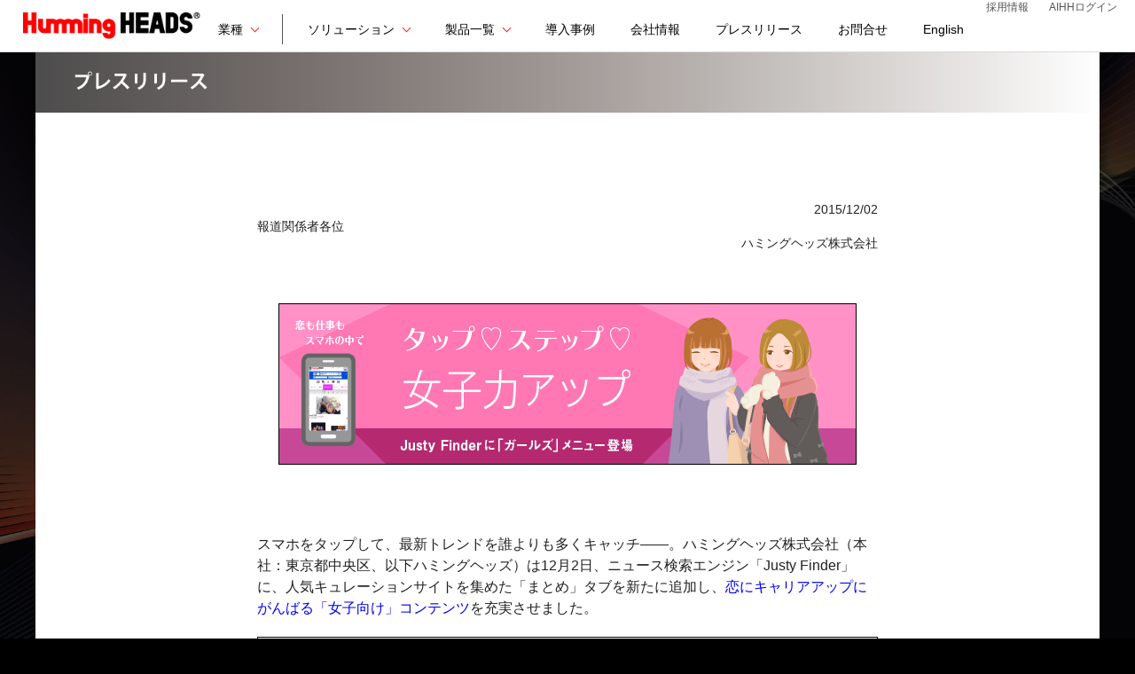

--- FILE ---
content_type: text/html
request_url: https://www.hummingheads.co.jp/press/pr_151202_jf_girls.html
body_size: 21345
content:
<!doctype html>
<html class="">
<head>
<!-- Global site tag (gtag.js) - Google Analytics -->
<script async src="https://www.googletagmanager.com/gtag/js?id=UA-19055306-1"></script>
<script>
  window.dataLayer = window.dataLayer || [];
  function gtag(){dataLayer.push(arguments);}
  gtag('js', new Date());

  gtag('config', 'UA-19055306-1');
</script>
<!-- Google Analytics ここまで -->
<meta charset="utf-8" />
<meta name="viewport" content="width=device-width, initial-scale=1">
<meta name="keywords" content="ハミングヘッズ,Justy Finder,ジャスティーファインダー, ニュース検索エンジン,キュレーション,女子力,恋愛,コスメ,ネイル,ヘアスタイル">
<meta name="description" content="ハミングヘッズは、ニュース検索エンジン「Justy Finder」に恋にキャリアアップにがんばる「女子向け」コンテンツを追加しました。">
<title>タップ? ステップ? 女子力アップ　Justy Finderに「ガールズ」メニュー登場 恋も仕事もスマホの中で｜プレスリリース｜ハミングヘッズ
</title>

<link href="css/boilerplate.css" rel="stylesheet" type="text/css">
<link href="css/ui.totop.css" rel="stylesheet" media="screen,projection">
<link href="css/jquery.fs.naver.css" media="all" rel="stylesheet" type="text/css">
<link href="css/index-style.css" rel="stylesheet" type="text/css">
<link href="css/index-responsive.css" rel="stylesheet" type="text/css">
<link href="css/add_responsive.css" rel="stylesheet" type="text/css">
<link rel="stylesheet" href="../css/header.css"><!-- 全ページ共通 -->



<script src="js/jquery-1.8.3.min.js" type="text/javascript"></script>
<script src="js/jquery.fs.naver.min.js"></script>
<script type="text/javascript">
$(function(){
	$("#smenu").naver({
		maxWidth: "767px",
		labels: {
			closed: "メニューを開く",
			open: "メニューを閉じる"
		}
	});
});
</script>
<script src="js/jquery.ui.totop.js" type="text/javascript"></script>
<script src="js/easing.js" type="text/javascript"></script>
<script type="text/javascript">
$(document).ready(function() {
$().UItoTop({ easingType: 'easeOutQuart' });
});
</script>

<script src="js/respond.min.js"></script>



</head>
<body class="press-bg">
<!-- 第2階層 -->
<header>
  <div class="header-mobile-wrapper">
    <div id="mobile-nav-drawer">
      <input id="mobile-nav-input" type="checkbox" class="mobile-nav-unshown">
      <label id="mobile-nav-open" for="mobile-nav-input"><span></span></label>
      <label class="mobile-nav-unshown" id="mobile-nav-close" for="mobile-nav-input"></label>
      <nav id="mobile-nav-content">
        <div class="mobile-nav-head"><img src="../images/header-hh-logo.png" alt="ハミングヘッズロゴ"><button type="button"></button></div>
        <ul>
          <li><a href="../index.html">自治体・教育委員会の皆さま</a></li>
          <li><a href="../business_index.html">企業・法人の皆さま</a></li>
          <li><a href="../consulting_index.html">コンサル・SIerの皆さま</a></li>
          <li><a href="../product/index.html">製品一覧</a></li>
          <li><a href="../sep/casestudy/casestudy.html">導入事例</a></li>
          <li><a href="../company/gaiyo.html">会社情報</a></li>
          <li><a href="../company/saiyo.html">採用情報</a></li>
          <li><a href="../press/history_press.html">プレスリリース</a></li>
          <li><a href="../english/index.html">English</a></li>
          <li><a href="../inquiry/index.html">お問合せ</a></li>
        </ul>
        <div class="header-mobile--aihh-login"><a href="https://ai.hummingheads.co.jp/Accounts/SignIn?ReturnUrl=%2fLicenses%2fDownloadTrial">AIHHログイン</a></div>
      </nav>
    </div>
    <a href="../index.html" class="header-mobile-logo"><img src="../images/header-hh-logo.png" alt="トップページへ"/></a>
  </div><!-- /.header-mobile-wrapper -->
  <div class="header-wrapper">
    <a href="../index.html" class="header-logo"><img src="../images/header-hh-logo.png" alt="トップページへ"/></a>
    <div class="header-menu-area">
      <nav>
        <ul class="header-submenu">
          <li><a href="../company/saiyo.html">採用情報</a></li>
          <li><a href="https://ai.hummingheads.co.jp/Accounts/SignIn?ReturnUrl=%2fLicenses%2fDownloadTrial">AIHHログイン</a></li>
        </ul>
        <ul class="header-menu">
          <li class="header-menu__1st">
            <span class="init-bottom">業種<span class="line-separator"></span></span>
            <ul class="header-menu__2nd header-menu--entrance">
              <li><a href="../index.html">自治体・教育委員会の皆さま</a></li>
              <li><a href="../business_index.html">企業・法人の皆さま</a></li>
              <li><a href="../consulting_index.html">コンサル・SIerの皆さま</a></li>
            </ul>
          </li>
          <li class="header-menu__1st">
            <span class="init-bottom">ソリューション</span>
            <ul class="header-menu__2nd header-menu--solution">
              <li><a href="../feature/keywords/2306_three_layer.html" onclick="gtag('event', 'click', {'event_category': 'link','event_label': 'menu_三層の対策'});">三層分離を低コストに</a></li>
              <li><a href="../feature/keywords/2306_one_device.html" onclick="gtag('event', 'click', {'event_category': 'link','event_label': 'menu_管理端末'});">端末統合で経費削減</a></li>
              <li><a href="../feature/keywords/2306_dx_dataless.html" onclick="gtag('event', 'click', {'event_category': 'link','event_label': 'menu_DX推進'});">データを端末に残さない</a></li>
              <li><a href="../feature/keywords/2306_alphabeta_model.html" onclick="gtag('event', 'click', {'event_category': 'link','event_label': 'menu_αβ'});">α・α'・β・β'モデル対応</a></li>
              <li><a href="../feature/keywords/2306_remotework.html" onclick="gtag('event', 'click', {'event_category': 'link','event_label': 'menu_リモート・テレ'});">DX／働き方改革</a></li>
              <li><a href="../feature/keywords/2306_cloud.html" onclick="gtag('event', 'click', {'event_category': 'link','event_label': 'menu_クラウド'});">クラウド対策／ゼロトラスト</a></li>
              <li><a href="../feature/keywords/2306_cyberatack.html" onclick="gtag('event', 'click', {'event_category': 'link','event_label': 'menu_未知の不正プログラム'});">未知の不正プログラム</a></li>
              <li><a href="../feature/keywords/2306_no_encryption.html" onclick="gtag('event', 'click', {'event_category': 'link','event_label': 'menu_暗号化'});">ファイル持ち出し制限</a></li>
              <li><a href="../feature/keywords/2306_endpoint.html" onclick="gtag('event', 'click', {'event_category': 'link','event_label': 'menu_エンドポイント'});">パッチ適用／脆弱性管理</a></li>
              <li><a href="../feature/keywords/2502_helpdesk.html" onclick="gtag('event', 'click', {'event_category': 'link','event_label': 'menu_ヘルプデスク'});">ヘルプデスク業務を楽に</a></li>
              <li><a href="../feature/keywords/topics_edr.html" onclick="gtag('event', 'click', {'event_category': 'link','event_label': 'menu_EPP・EDR'});">EPP・EDR</a></li>
              <li><a href="../feature/keywords/2306_dx_dataless.html" onclick="gtag('event', 'click', {'event_category': 'link','event_label': 'menu_データ抹消'});">端末廃棄時のデータ抹消</a></li>
              <li><a href="../feature/keywords/2406_bcp.html" onclick="gtag('event', 'click', {'event_category': 'link','event_label': 'menu_BCP対策'});">BCP対策</a></li>
            </ul>
          </li>
          <li class="header-menu__1st">
            <a href="../product/index.html" class="init-bottom">製品一覧</a>
            <ul class="header-menu__2nd header-menu--products">
              <span>エンドポイントセキュリティ</span>
              <li><a href="../sep/index.html">セキュリティプラットフォーム（SeP）</a></li>
              <span>サイバー攻撃対策</span>
              <li><a href="../dep/index.html">ディフェンスプラットフォーム（DeP）</a></li>
              <span>高速テキスト検索＆分析ツール</span>
              <li><a href="../sse/engine.html">スーパーサーチエンジン（SSE）</a></li>
              <span>完全自動化ツール/RPA</span>
              <li><a href="../aihh/index.html">AI Humming Heads（AIHH）</a></li>
              <span>ロボティックアシスタント</span>
              <li><a href="../aihh_mbl/index.html">AI ハミング</a></li>
              <span>仮想化に代わる最新AIソリューション</span>
              <li><a href="../zerodrive/index.html">ゼロドライブ</a></li>
            </ul>
          </li>
          <li><a href="../sep/casestudy/casestudy.html">導入事例</a></li>
          <li><a href="../company/gaiyo.html">会社情報</a></li>
          <li><a href="../press/history_press.html">プレスリリース</a></li>
          <li><a href="../inquiry/index.html">お問合せ</a></li>
          <li><a href="../english/index.html">English</a></li>
        </ul>
      </nav>
    </div>
  </div>
</header>
<div class="gridContainer clearfix">
	<img class="hide_mobile" src="images/top_pr.png" alt="プレスリリースロゴ">
	<img class="hide_tablet hide_desktop" src="images/top_pr-s.png" alt="プレスリリースロゴ">
<div class="area700">
<div class="text-right">2015/12/02</div>
<div>報道関係者各位</div>
<div class="text-right">ハミングヘッズ株式会社</div><br><br>


<img src="images/press_jf_title_girls.png" class="prImg" alt="タップ?  ステップ? 女子力アップ
    Justy Finderに「ガールズ」メニュー登場 恋も仕事もスマホの中で"><br><br>
	
<div class="mainContent">スマホをタップして、最新トレンドを誰よりも多くキャッチ――。ハミングヘッズ株式会社（本社：東京都中央区、以下ハミングヘッズ）は12月2日、ニュース検索エンジン「Justy Finder」に、人気キュレーションサイトを集めた「まとめ」タブを新たに追加し、<a href="http://justy.hummingheads.co.jp/m/news/index/%E3%81%BE%E3%81%A8%E3%82%81%23%E3%82%AC%E3%83%BC%E3%83%AB%E3%82%BA%23%E7%B7%8F%E5%90%88/all/recent/page1" target="_blank">恋にキャリアアップにがんばる「女子向け」コンテンツ</a>を充実させました。</div>

<img src="images/press_jf_girls.png" class="prImg" alt="Justy Finder「ガールズ」">
<p class="text-center">画像を前面に押し出し、ビジュアルを重視したディスプレイ（画面はパソコン版）</p><br>

<div class="subTitle">52サイトから、80万記事が検索可能に</div>
	
<div class="mainContent">まとめタブでは、「NAVER まとめ」「nanapi」など総合サイトのほか、各専門サイト計52媒体から約80万の記事を横断的にチェックすることができます。17種類に分けられたカテゴリ（※）の中で、情報量が特に豊富な「ガールズ」メニューは、最新のコスメ情報からキャリアアップに関する情報まで幅広くカバーしており、女子必見のコンテンツとなっています。人気女性芸能人の日常をチェックできる「芸能人ブログ」「Instagram」「WOMAN」タブと併せてお使いください。また、記事ごとに掲載元やPV順でソートすることで人気の記事が一目で分かります。今後、取得サイトを随時追加し、コンテンツのさらなる充実を図ってまいります。</div><br>
	
<div class="subTitle">記事の掲載元にもメリットがある</div>
<div class="mainContent">Justy Finderは、1ギガバイトの履歴データから指定した履歴を約2秒で抽出できるテキスト検索ツール「Super Search Engine」と業務自動化ツール「Intelligence Platform」という、ハミングヘッズが持つ独自技術を組み合わせて、2010年9月にサービス開始したニュース検索エンジンです。Justy Finder内の記事は、クリックすると掲載元へ直接ジャンプするため、掲載元のアクセス数の増加に貢献できる、といったメリットがあります。<br><br><br>

※　総合／ガールズ／グルメ・レシピ／旅行・お出かけ／趣味／ファッション・スタイル／エンタメ・カルチャー・アート／IT・ガジェット・テクノロジー／スポーツ／動物／ライフ・マネー・雑貨／ニュース・トレンド・特集／お仕事・キャリア／家族・人間関係／ヘルスケア／住宅・不動産／おもしろ・雑学／その他</div><br>


<div class="boxSimple">
  <span class="text-bold">Justy Finder 「ガールズ」メニュー</span><br>
  <a href="http://justy.hummingheads.co.jp/news/index/まとめ%23ガールズ%23総合/all/recent/recent/page1" >http://justy.hummingheads.co.jp/news/index/まとめ%23ガールズ%23総合/all/recent/recent/page1</a><br><br>
	
<span class="text-bold">Justy Finder 「まとめ」タブ</span><br>
  <a href="http://justy.hummingheads.co.jp/news/index/まとめ%23総合/all/recent/recent/page1" >http://justy.hummingheads.co.jp/news/index/まとめ%23総合/all/recent/recent/page1</a><br>
</div>
<div class="companyInf">
  <img src="images/justy_img03_logo.gif" alt="Justy Finderロゴ">
  <table>
	<tr><th>名称：</th><td>ハミングヘッズ株式会社</td></tr>
	<tr><th>設立：</th><td>1999年10月25日</td></tr>
	<tr><th>所在地：</th><td>〒104-0052　東京都中央区月島1-2-13</td></tr>
	<tr><th>資本金：</th><td>3億8,140万円</td></tr>
	<tr><th>事業内容：</th><td>コンピュータプログラムの開発・販売およびコンサルタント業務</td></tr>
	<tr><th>URL：</th><td><a href="../index.html">https://www.hummingheads.co.jp/</a></td></tr>
  </table>
</div>
<div class="boxBlue"><span class="text-bold">本リリースに関するお問い合わせ</span>
<p><span class="text-bold">TEL：</span>03-3531-7281<br>
  <span class="text-bold">E-mail：</span><a href="mailto:sales@hummingheads.co.jp">sales@hummingheads.co.jp</a></p>
</div>
<p class="text-small">
※本内容は、発表日現在のものです。内容については事前の予告なしに変更することがあります。<br>
※記載されている商品名、ブランド名はそれぞれの所有者の登録商標または商標です。 <br>
※Justy Finder、ジャスティファインダーの著作権その他一切の知的財産権は、ハミングヘッズ株式会社に帰属します。<br>
※Justy Finderは機械的に収集したニュースをユーザ様側の条件に合わせてソートする無償の検索エンジンですので <br>
　 ニュースそのもの内容については一切保障できません。
</p>
</div>
</div>
<!-- 第二階層 -->
<footer>
  <section class="sitemap">
    <div class="sitemap-wrapper">
      <div class="footer-logo"><a href="../index.html"><img src="../images/header-hh-logo.png" alt="ハミングヘッズロゴ"/><br>ハミングヘッズ株式会社</a></div>
      <div class="sitemap-column">
        <h3><a href="../product/index.html">製品一覧</a></h3>
        <ul>
          <li><a href="../sep/index.html">セキュリティプラットフォーム（SeP）</a></li>
          <li><a href="../dep/index.html">ディフェンスプラットフォーム（DeP）</a></li>
          <li><a href="../sse/engine.html">スーパーサーチエンジン（SSE）</a></li>
          <li><a href="../aihh/index.html">AI Humming Heads（AIHH）</a></li>
          <li><a href="../aihh_mbl/index.html">AI ハミング</a></li>
          <li><a href="../zerodrive/index.html">ゼロドライブ</a></li>
        </ul>
        <span>エンドポイントセキュリティ</span>
        <h3><a href="../sep/index.html">セキュリティプラットフォーム（SeP）</a></h3>
        <ul>
          <li><a href="../sep/casestudy/casestudy.html">導入事例</a></li>
          <li><a href="../sep/prod/prod.html">動作環境</a></li>
          <li><a href="../sep/prod/SV_app.html">自動暗号化（SV化）対象アプリケーション</a></li>
          <li><a href="../sep/release/releasenote.html">リリースノート</a></li>
          <li><a href="../sep/support/support.html">保守サービス</a></li>
        </ul>
        <span>サイバー攻撃対策</span>
        <h3><a href="../dep/index.html">ディフェンスプラットフォーム（DeP）</a></h3>
        <ul>
          <li><a href="../dep/prod/prod.html">動作環境（BE）</a></li>
					<li><a href="../dep/prod/prod_he.html">動作環境（HE）</a></li>
          <li><a href="../dep/release/releasenote.html">リリースノート（BE）</a></li>
					<li><a href="../dep/release/releasenote_he.html">リリースノート（HE）</a></li>
          <li><a href="../dep/storelist/index.html">個人向け体験版</a></li>
          <li><a href="../inquiry/index.html">法人向け体験版</a></li>
        </ul>
      </div><!-- sitemap-column -->
      <div class="sitemap-column">
        <span>高速テキスト検索＆分析ツール</span>
        <h3><a href="../sse/engine.html">スーパーサーチエンジン（SSE）</a></h3>
        <ul>
          <li><a href="../sse/release/release.html">リリースノート</a></li>
        </ul>
        <span>完全自動化ツール/RPA</span>
        <h3><a href="../aihh/index.html">AI Humming Heads（AIHH）</a></h3>
        <ul>
          <li><a href="../aihh/system.html">動作環境</a></li>
          <li><a href="../aihh/release/release.html">リリースノート</a></li>
          <li><a href="../aihh/showroom.html">品質評価システム（QEC）</a></li>
          <li><a href="../aihh/images/AIHH_easyguide.pdf">AIHHかんたんガイド</a></li>
          <li><a href="../aihh/images/sample_guide.pdf">サンプル集かんたんガイド</a></li>
          <li><a href="../aihh/images/AIHH_tips.pdf">AIHH使い方コツ集</a></li>
        </ul>
        <span>ロボティックアシスタント</span>
        <h3><a href="../aihh_mbl/index.html">AI ハミング（スマホアプリ）</a></h3>
        <ul>
          <li><a href="../aihh_mbl/feature.html">製品情報</a></li>
          <li><a href="../aihh_mbl/system.html">動作環境</a></li>
          <li><a href="../aihh_mbl/video/index.html">使い方動画</a></li>
        </ul>
      </div><!-- sitemap-column -->
      <div class="sitemap-column">
        <h3><a href="https://support.hummingheads.co.jp/" target="_blank">Q&amp;A</a></h3>
        <ul>
          <li><a href="https://support.hummingheads.co.jp/dephe/index.html" target="_blank">DeP&nbsp;HE</a></li>
          <li><a href="https://support.hummingheads.co.jp/depbe/index.html" target="_blank">DeP&nbsp;BE</a></li>
          <li><a href="https://support.hummingheads.co.jp/aihh/index.html" target="_blank">AIHH</a></li>
          <li><a href="../aihh_mbl/faq.html">AIハミング</a></li>
          <li><a href="https://support.hummingheads.co.jp/dephe/together_with/" target="_blank">DeP&nbsp;HE&nbsp;他社アンチウイルス共存設定方法</a></li>
        </ul>
        <h3>会社情報</h3>
        <ul>
          <li><a href="../company/gaiyo.html">会社概要</a></li>
          <li><a href="../company/saiyo.html">採用情報</a></li>
          <li><a href="../inquiry/index.html">お問い合わせ</a></li>
          <li><a href="../press/history_press.html">プレスリリース</a></li>
        </ul>
        <h3><a href="../english/index.html">English</a></h3>
      </div><!-- sitemap-column -->
    </div><!-- sitemap-wrapper -->
  </section><!-- sitemap -->
  <section class="footer-bottom-wrapper">
    <div>
      ハミングヘッズ株式会社&copy;
      <script type="text/javascript">
        myDate = new Date() ;myYear = myDate.getFullYear ();document.write(myYear);
      </script>
      Humming Heads Inc. All Rights Reserved.
    </div>
    <div>
      <div class="licenses-outer">
        <label for="item1">&#9654;ライセンス</label>
        <input type="checkbox" id="item1">
        <ul class="licenses-menu">
          <li><a href="../images/license.pdf">SeP</a></li>
          <li><a href="../images/zerodrive_license.pdf">ZeroDrive</a></li>
          <li><a href="../images/depbe_license.pdf">DeP</a></li>
          <li><a href="../images/AIHH_license.pdf">AIHH</a></li>
          <li><a href="../images/aihh_app_license.pdf">AIハミング</a></li>
          <li><a href="../images/SSE_license.pdf">SSE</a></li>
        </ul>
      </div>
      <ul class="terms-menu">
        <li><a href="../images/sct.pdf">&#9654;特定商取引法に基づく表示</a></li>
        <li><a href="../company/privacy.html">&#9654;個人情報保護方針</a></li>
        <li><a href="../company/terms.html">&#9654;利用規約</a></li>
      </ul>
    </div>
  </section>
</footer>
<script src="../js/header.js"></script>
</body>
</html>

--- FILE ---
content_type: text/css
request_url: https://www.hummingheads.co.jp/press/css/jquery.fs.naver.css
body_size: 2125
content:
/* 
 * Naver v3.1.2 - 2014-11-25 
 * A jQuery plugin for responsive navigation. Part of the Formstone Library. 
 * http://formstone.it/naver/ 
 * 
 * Copyright 2014 Ben Plum; MIT Licensed 
 */

.naver {
  margin: 0;
}
.naver,
.naver *,
.naver *:before,
.naver *:after {
  box-sizing: border-box;
}
.naver-handle {
	width: 100%;
	background: #000;
	color: #ffffff;
	cursor: pointer;
	display: none;
	font-size: 14px;
	margin: 0;
	padding: 10px 15px;
	position: relative;
	-webkit-user-select: none;
	-moz-user-select: none;
	-ms-user-select: none;
	user-select: none;
}
.naver-handle:after {
	height: 3px;
	width: 15px;
	position: absolute;
	top: 0;
	right: 15px;
	bottom: 0;
	background: #cccccc;
	box-shadow: 0 5px 0 #cccccc,0 -5px 0 #cccccc;
	content: '';
	display: block;
	margin: auto 0;
	-webkit-box-shadow: 0 5px 0 #cccccc,0 -5px 0 #cccccc;
}
.naver.open .naver-handle:after {
  width: 15px;
  height: 15px;
  background: transparent;
  border: none;
  box-shadow: none;
  color: #cccccc;
  content: "\00d7";
  font-size: 22px;
  font-weight: 700;
  line-height: 15px;
  text-align: center;
}
.naver-wrapper {
  border: none;
  height: auto;
  margin: 0;
  padding: 0;
}
.naver-container:after {
  clear: both;
  content: ".";
  display: block;
  height: 0;
  line-height: 0;
  visibility: hidden;
}
.naver.enabled .naver-handle {
  display: block;
}
.naver.enabled .naver-wrapper {
  height: 0px;
  overflow: hidden;
}
.naver.enabled .naver-container {
	background: #333;
	border-width: 0 1px 1px;
}

.naver a {
	background: #000;
	color: #fff;
	display: block;
	float: left;
	font-size: 13px;
	line-height: 32px;
	margin-top: 0px;
	margin-right: 0px;
	margin-left: 0px;
	margin-bottom: 0px;
	padding-top: 0px;
	padding-right: 10px;
	padding-left: 10px;
	padding-bottom: 0px;
 }

.naver a:hover {
	background: #333;
}

.naver.enabled a {
	float: none;
	margin-top: 0px;
	margin-right: 0px;
	margin-left: 0px;
	margin-bottom: 1px;
	width: 100%;
}

.naver.enabled .naver-container {
	padding: 2px;
}



--- FILE ---
content_type: text/css
request_url: https://www.hummingheads.co.jp/press/css/index-style.css
body_size: 1179
content:
@charset "utf-8";

body {
	font-family: 'Hiragino Kaku Gothic Pro','ヒラギノ角ゴ Pro W3','Meiryo', 'メイリオ', 'MS P Gothic','ＭＳ Ｐゴシック','Helvetica Neue','Helvetica','Arial',sans-serif;

		width: 100%;
		height: 100vh;
		animation: image_anime 90s ease infinite;
	}

.press-bg {
    background: #000 url(../../images/img/TOP_newsBG.jpg) no-repeat center/cover fixed
}

.YuGothic	{
	font-family: "游ゴシック","YuGothic";
}


.release_note ul{
	padding-left:0px;
}
.release_note li{
	clear:both;
	list-style-type: none;
}
.release_note li a {
	display:block;
}
.release_note a{
	color:#fff;
	text-decoration:none;
}
.release_note a:hover{
 	text-decoration: underline;
}
.release_note li:first-child{
    font-size:120%;
	font-weight:bold;
}
.image_movie	{
	position:relative;
}
.youtube_movie {
	clear: both;
	position: relative;
	padding-bottom: 56.25%;
	height: 0;
	overflow: hidden;
}
.youtube_movie iframe {
	position: absolute;
	top: 0;
	left: 0;
	width: 100%;
	height: 100%;
}
.introduction_example a	{
	color:#a3e8ff;
	text-decoration:none;
	font-size:14px;
}

.pickup a	{
	color:#00b3e0;
	text-decoration:none;
}
.pickup p	{
	margin-top:0px;
}


--- FILE ---
content_type: text/css
request_url: https://www.hummingheads.co.jp/press/css/index-responsive.css
body_size: 55282
content:
@charset "utf-8";
/* Simple fluid media
   Note: Fluid media requires that you remove the media's height and width attributes from the HTML
   http://www.alistapart.com/articles/fluid-images/ 
*/
img, object, embed, video {
	max-width: 100%;
}

/* IE 6 does not support max-width so default to width 100% */
.ie6 img {
	width:100%;
}

/*
	Dreamweaver Fluid Grid Properties
	----------------------------------
	dw-num-cols-mobile:		4;
	dw-num-cols-tablet:		8;
	dw-num-cols-desktop:	12;
	dw-gutter-percentage:	25;
	
	Inspiration from "Responsive Web Design" by Ethan Marcotte 
	http://www.alistapart.com/articles/responsive-web-design
	
	and Golden Grid System by Joni Korpi
	http://goldengridsystem.com/
*/

/* 追加 */
/* 追加タイトル */
.tuika_title {
	float: left;
	width: 68%;
	margin-left: 2.5%;
	margin-top: 5px;
	font-size: 18px;
	font-weight: bold;
	line-height: 1.3em;
}
/* 追加ここまで */

.fluid {
	clear: both;
	margin-left: 0;
	width: 100%;
	float: left;
	display: block;
}

.fluidList {
    list-style:none;
    list-style-image:none;
    margin:0;
    padding:0;        
}
.gridContainer {
	margin-left: auto;
	margin-right: auto;
	max-width: 480px;
	padding-left: 0%;
	padding-right: 0%;
	clear: none;
	float: none;
	overflow-x: hidden;
	background: #fff;
}

.title_1 {
	width:92%;
	margin-left:4%;
}
.title_2 {
	width:92%;
	margin-left:4%;
}
.title_3 {
	margin-left:4%;
	width:92%;
}
.title_4 {
	margin-left:4%;
	width:92%;

}
.title_5 {
	margin-left:11%;
	width:38%;
}
.title_6 {
	margin-left:1%;
	width:38%;
}
.title_7 {
    margin-left:4%;
	width:92%;
}
.title_8 {
	margin-left:4%;
	width:92%;
}
.title_9 {
	margin-left:4%;
	width:92%;
}

.release_note {
   padding-top: 12%;
   color: #FFFFFF;
   font-size: 13px;
   background-color: #0062b3;
   padding-bottom: 8%;
}

.rn_logo {
	margin-left: 0px;
	width: 20%;
}
.rn_title {
	width: 78%;
	clear: none;
	margin-left: 2%;
	border-bottom: 1px solid #FFFFFF;
	padding-bottom: 5px;
}

.rn_title1 {
	float: left;
	font-size: 16px;
	line-height: 1em;
}

.rn_title2 {
	float: left;
	clear: both;
	font-size: 18px;
	margin-top: 10px;
	font-weight: bold;
}

.rn_title3 {
	float: right;
	clear: both;
	font-size: 14px;
	margin-right: 1em;
	margin-top: -1.5em;
}
.release_note ul {
	display: block;
	float: left;
}
.rn_list{
	float: left;
	width: 98%;
	margin-left: 0%;
	margin-top: 30px;
}

.dep_releasenote {
   width: 95%;
   margin-left: 5%;
   margin-top: 5%;
}

.sep_releasenote {
	margin-top:30px;
	width: 95%;
	margin-left:5%;
}

.release_note li {
	font-size:13px;
	padding-bottom:5px;
}
.release_note li a {
	padding-bottom:10px;
}

.image_photo {
}
.win10_sep {
	margin-top: 40px;
	margin-bottom: 60px;
}

.win10_sep_logo {
	width: 19%;
	margin-left: 5%;
}

.win10_logo2 {
	width: 30%;
	margin-left: 3.5%;
	clear: none;
	margin-top: 6px;
}

.win10_sep_text1 {
}

.win10_sep_text2 {
	width: 40%;
	clear: none;
	margin-left: 2%;
	margin-top: 12px;
	font-size: 13px;
	font-weight: bold;
	line-height: 1em;
	letter-spacing: 0.35em;
}

.win10_sep_text4 {
	width: 73%;
	clear: none;
	margin-left: 3%;
	margin-top: 6px;
	font-size: 13px;
	font-weight: bold;
	line-height: 1em;
	padding-bottom: 13px;
	letter-spacing: 0.1em;
}

.win10_sep_text3 {
	margin-left: 5%;
	margin-top: 20px;
	width: 91%;
	font-size: 14px;
	font-weight: bold;
	line-height: 1.35em;
}

.win10_sep_ss {
	width: 26%;
	margin-left: 37%;
	margin-top: 10px;
}

.win10_sep_button {
	width: 80%;
	margin-left: 10%;
	margin-top: 20px;
}

.win10_dep {
	margin-top: 40px;
	margin-bottom: 60px;
}

.win10_dep_logo {
	width: 25%;
	margin-left: 1%;
}

.win10_logo {
	width: 65%;
	margin-left: 2%;
	clear: none;
	margin-top: 9px;
}

.win10_dep_text1 {
	width: 68%;
	margin-top: 5px;
	margin-left: 2%;
	clear: none;
	line-height: 1em;
	font-size: 25px;
	font-weight: bold;
	text-align:right;
}

.win10_dep_text2 {
	width: 90%;
	clear: none;
	margin-left: 5%;
	margin-top: 13px;
	font-size: 26px;
	font-weight: bold;
	line-height: 1em;
	padding-bottom: 13px;
}

.win10_dep_text3 {
}

.win10_dep_text4 {
	margin-left: 5%;
	margin-top: 20px;
	width: 90%;
	font-size: 14px;
	font-weight: bold;
	line-height: 1.35em;
}

.win10_dep_ss {
	width: 80%;
	margin-left: 10%;
	margin-top: 40px;
}

.win10_dep_button {
	width: 80%;
	margin-left: 10%;
	margin-top: 40px;
}
.win10_dep_download_button {
	width: 80%;
	margin-left: 10%;
	margin-top: 40px;
}

.smp_sep {
	margin-top: 40px;
	margin-bottom: 60px;
	font-weight:bold;
	font-size: 13px;
}

.smp_sep_logo {
	width: 18%;
	margin-left: 5%;
}
.nv_sep_logo {
	width: 12%;
	margin-left: 9%;
}

.smp_logo {
	width: 68%;
	margin-left: 4%;
	clear: none;
	margin-top: 0px;
}
.smp_sep_text1 {
	width: 72%;
	clear: none;
	margin-left: 4%;
	margin-top: 13px;
	font-size: 19px;
	font-weight: bold;
	line-height: 1.2em;
}
.smp_sep_text2 {
	margin-left: 4%;
	margin-top: 30px;
	width: 90%;
	font-size: 13px;
	font-weight: bold;
	line-height: 1.35em;
}
.smp_sep_pict1 {
	margin-left: 5%;
	margin-top: 50px;
	width: 90%;
}
.smp_sep_button {
	width: 80%;
	margin-left: 10%;
	margin-top: 40px;
}

.smp_sep_icon {
	width: 50px;
	margin-right:10px;
	margin-top:-6px;
}

.smp_sep_text3 {
	width: 92%;
	margin-left: 5%;
	margin-top: 59px;
	line-height: 1.6em;
}

.smp_sep_text4 {
	width: 92%;
	margin-left: 5%;
	margin-top: 22px;
	line-height: 1.6em;
}
.smp_sep_text5 {
	width: 92%;
	margin-left: 5%;
	margin-top: 22px;
	line-height: 1.6em;
}
.mynumber_dep {
	margin-top: 30px;
	margin-bottom: 60px;
	font-weight:bold;
	font-size: 13px;
}

.mynumber_dep_logo {
	width: 19%;
	margin-left: 5.25%;
}
.mynumber_dep_text1 {
	width: 70%;
	clear: none;
	margin-left: 4.5%;
	margin-top: 13px;
	font-size: 19px;
	font-weight: bold;
	line-height: 1.2em;
}
.mynumber_dep_text2 {
	margin-left: 5%;
	margin-top: 30px;
	width: 90%;
	font-size: 13px;
	font-weight: bold;
	line-height: 1.35em;
}
.mynumber_dep_button {
	width: 90%;
	margin-left: 5%;
	margin-top: 40px;
}
.youtube {
}

.justy_finder {
	margin-top: 30px;
	margin-bottom: 60px;
	font-weight: bold;
	font-size: 14px;
}

.jf_logo {
	width: 17%;
	margin-left: 5.25%;
}

.jf_text1 {
	width: 72%;
	clear: none;
	margin-left: 1.5%;
	padding-left:3%;
	font-size: 19px;
	line-height: 1.3em;
}

.if_pict1 {
	width: 100%;
	text-align:center;
	margin-top: 20px;
}

.jf_text2 {
	margin-left: 5%;
	margin-top: 15px;
	width: 90%;
	font-size: 14px;
	line-height: 1.3em;
}

.jf_text3 {
	width:80%;
	margin-left:10%;
	margin-top: 40px;
}

.jf_pict2 {
	width:100%;
	margin-left:0%;
	margin-top: 10px;
	margin-bottom:0%;
}

.jf_pict3 {
	width:70%;
	margin-top: 20px;
	margin-left:4%;
}

.jf_pict4 {
	width: 96%;
	margin-left: 2%;
	margin-top: 15px;
}

.jf_button {
	width: 90%;
	margin-left: 5%;
	margin-top: 30px;
	text-align: center;
}

.jf_text4 {
	width: 100%;
	text-align:center;
	margin-top: 50px;
}

.os_support {
	margin-top: 30px;
	margin-bottom: 60px;
	font-weight:bold;
	font-size: 14px;
}
.os_support_logo {
	width: 39%;
	margin-left: 4%;
}
.os_support_text1 {
	width: 94%;
	margin-left: 3.6%;
	margin-top: 20px;
	font-size: 24px;
	line-height: 1.3em;
	padding-bottom: 9px;
}
.os_support_text2 {
	margin-left: 4%;
	margin-top: 15px;
	width: 92%;
	line-height: 1.35em;
}
.os_support_button {
	width: 90%;
	margin-left: 5%;
	margin-top: 35px;
}

.os_logo {
	width: 80%;
	margin-left: 10%;
	margin-top: 30px;
	text-align: center;
}

.virtualization {
	margin-top: 30px;
	margin-bottom: 60px;
	font-weight:bold;
	font-size: 14px;
}
.virtualization_logo {
	width: 21%;
	margin-left: 5.16%;
}
.virtualization_text1 {
	clear: none;
	width: 70%;
	margin-left: 3%;
	font-size: 24px;
	line-height: 1.3em;
}
.virtualization_text2 {
	margin-left: 4%;
	margin-top: 18px;
	width: 92%;
	line-height: 1.35em;
}
.virtualization_button {
	width: 90%;
	margin-left: 5%;
	margin-top: 25px;
}

.virtualization_env_logo {
	width: 90%;
	margin-left: 5%;
	margin-top: 30px;
}

.introduction_example {
	color: #FFFFFF;
	margin-top: 0px;
	padding-bottom: 60px;
	font-weight: bold;
	background-color: #0a8dc4;
	padding-top: 50px;
	font-size:12px;
}

.sep_dep_logo {
	width: 30%;
	margin-left: 4%;
}
.exp_text1 {
	width: 52%;
	clear: none;
	margin-left: 3.5%;
}
.exp_text2 {
	width: 50%;
	clear: none;
	margin-left: 3.5%;
	margin-top: 3%;
	font-size: 22px;
	line-height: 1em;
}
.exp_pict	{
}

.exp_photo	{
	margin-bottom:5px;
	width:35%;
}
.exp_photo2	{
	margin-bottom:5px;
	width:80%;
	text-align:center;
	margin-left:10%;
}
.exp_01 {
	width: 90%;
	margin-top: 50px;
	margin-left: 5%;
}
.exp_02 {
	width: 90%;
	margin-top: 50px;
	margin-left: 5%;
}
.exp_03 {
	width: 90%;
	margin-top: 50px;
	margin-left: 5%;
}
.exp_04 {
	width: 90%;
	margin-top: 50px;
	margin-left: 5%;
}
.exp_05 {
	width: 90%;
	margin-top: 20px;
	margin-left: 5%;
}
.exp_01_text {
	width:60%;
	margin-left: 4%;
	clear:none;
	margin-top: 35%;
}
.exp_02_text {
	width:64%;
	margin-left: 18%;
}
.exp_03_text {
	width:60%;
	margin-left: 4%;
	clear:none;
	margin-top: 35%;
}
.exp_04_text {
	width: 52%;
	margin-left: 24%;
	text-align: center;
}
.exp_05_text {
	width:55%;
	margin-left: 4%;
	clear:none;
	margin-top: 35%;
}

.exp_text3 {
	width: 100%;
	text-align: center;
	font-size: 13px;
	margin-top: 50px;
}

.pickup {
	margin-top: 80px;
	font-weight: bold;
	font-size:12px;
	margin-bottom: 80px;
}

.pickup_title1 {
	width: 65%;
	margin-left: 17.5%;
}
.pickup_title2 {
	width: 65%;
	margin-left: 17.5%;
	margin-top:15px;
}
.pickup_1 {
	width: 90%;
	margin-top: 40px;
	margin-left: 5%;
	text-align: center;
}
.pickup_2 {
	width: 90%;
	margin-top: 40px;
	margin-left: 5%;
	text-align: center;
}
.pickup_3 {
	width: 90%;
	margin-top: 50px;
	margin-left: 5%;
	text-align: center;
}
.pickup_text1 {
	font-size: 16px;
	text-align: left;
	margin-bottom: 10px;
}
.pickup_text2 {
	font-size: 14px;
	text-align: left;
	margin-top: 10px;
}



.numberkun {
	background-color: #70ab26;
	padding-top: 75px;
	padding-bottom: 80px;
	color: #ffffff;
}
.numberkun_text1 {
	font-size: 13px;
	font-weight: bold;
	letter-spacing: 0.15em;
	margin-left: 5%;
	width: 90%;
}
.numberkun_pict1 {
	text-align: center;
	margin-top: 20px;
	margin-left: 5%;
	width: 90%;
}
.numberkun_text2 {
	font-size: 20px;
	line-height: 1em;
	margin-top: 18px;
	font-weight: bold;
	margin-left: 5%;
	width: 90%;
}
.numberkun_text3 {
}

.numberkun2 {
	padding-top: 6%;
	padding-bottom: 10%;
	font-weight: bold;
}
.numberkun2_pict1 {
	width: 20%;
	margin-left: 5%;
}
.numberkun2_text1 {
	width: 70%;
	color: #2f2f2f;
	font-size: 16px;
	margin-left: 3%;
	clear: none;
	letter-spacing: 0.1em;
	margin-top: 10%;
}
.numberkun2_text2 {
	width: 90%;
	color: #303030;
	font-size: 14px;
	margin-left: 5%;
	margin-top: 20px;
}
.numberkun2_pict2 {
	margin-left: 13%;
	width: 74%;
	margin-top: 7%;
}
.numberkun2_pict3 {
	width: 80%;
	margin-left: 10%;
	margin-top: 7%;
}

.holidayinfo {
	margin-top: 5%;
	margin-bottom: 8%;
}
.snowcrystal {
	margin-left: 5%;
	width: 18%;
}
.holidayinfo_text1 {
	clear: none;
	width: 72%;
	margin-top: 7%;
	margin-left: 2.5%;
	color: #009fc8;
	font-size: 15px;
	line-height: 1em;
	font-weight: 700;
}
.holidayinfo_text2 {
	width: 90%;
	margin-left: 5%;
	margin-top: 3%;
	color: #000;
	font-size: 13px;
	font-weight: 700;
}
.holidayinfo_text3 {
	width: 94%;
	margin-left: 3%;
	margin-top: 3%;
	color: #000;
	font-size: 13px;
	font-weight: 700;
}

#newyear2016 {
	margin-left: 5%;
	width: 90%;
	margin-top: -3%;
	margin-bottom: 10%;
}

.Sep_and_Dep {
	padding-top: 5%;
	padding-bottom: 8%;
	color: #303030;
	font-weight: bold;
}
.Sep_and_Dep_logo {
	width: 28%;
	margin-left: 3%;
}
.Sep_and_Dep_text1 {
	width: 65%;
	font-size: 18px;
	clear: none;
	margin-left: 2%;
	margin-top: 0%;
	line-height:1.3em;
}
.Sep_and_Dep_text1 div {
	font-size: 13px;
	line-height:1.3em;
}
.Sep_and_Dep_text2 {
	width: 94%;
	margin-left: 3%;
	margin-top: 5%;
	font-size: 14px;
}
.Sep_and_Dep2_text1 {
}
.Sep_and_Dep2_text1 div {
}
.Sep_and_Dep2_text2 {
}
.Sep_and_Dep_button1 {
	margin-top: 6%;
	width: 80%;
	margin-left: 10%;
}
.Sep_and_Dep_button2 {
	width: 80%;
	margin-top: 6%;
	margin-left: 10%;
}

.office365_1 {
}

.office365_1_pict1 {
}

.office365_1_text1 {
}

.office365_1_text2 {
}

.office365_2 {
	padding-top: 5%;
	padding-bottom: 8%;
}
.office365_2_sd_logo {
	width: 28%;
	margin-left: 3%;
}
.office365_2_text1 {
	width: 65%;
	color: #303030;
	font-size: 18px;
	clear: none;
	margin-top: 0%;
	font-weight: bold;
	line-height: 1.4em;
	margin-left: 1.8%;
}
.office365_2_text1 div {
	font-size: 13px;
	line-height: 1.4em;
	margin-top: 0.2em;
}
.office365_2_text2 {
	width: 94%;
	margin-left: 3%;
	margin-top: 5%;
	font-size: 14px;
	font-weight: bold;
}
.office365_2_button {
	width: 80%;
	margin-left: 10%;
	margin-top: 6%;
}

.office365_jirei1_1 {
}

.office365_jirei1_1_seplogo {
}

.office365_jirei1_1_text1 {
}

.office365_jirei1_1_text2 {
}

.office365_jirei1_2 {
	margin-top: 30px;
	margin-bottom: 50px;
	font-weight: bold;
	font-size: 13px;
}

.office365_jirei1_2_logo {
	width: 19%;
	margin-left: 5.25%;
}
.office365_jirei1_2_text1 {
	width: 70%;
	clear: none;
	margin-left: 2.5%;
	margin-top: 5px;
	font-size: 18px;
	font-weight: bold;
	line-height: 1.3em;
}
.office365_jirei1_2_text1 div {
	font-size: 14px;
	line-height: 1.3em;
	margin-bottom: 0px;
	margin-top: -0.5em;
}
.office365_jirei1_2_text2 {
	margin-left: 5%;
	margin-top: 30px;
	width: 90%;
	font-size: 13px;
	font-weight: bold;
	line-height: 1.35em;
	text-align: justify;
	text-justify:inter-ideograph;
}
.office365_jirei1_2_button {
	width: 90%;
	margin-left: 5%;
	margin-top: 40px;
}
.office365_jirei2_1_seplogo {
}
.office365_jirei2_1_text1 {
}
.office365_jirei2_1_text1 div {
}
.office365_jirei2_1_text2 {
}



.sep_v360_1 {
}
.sep_v360_1_pict1 {
}
.sep_v360_1_pict2 {
	width: 96%;
	margin-top: 6%;
	margin-left: 2%;
	text-align: center;
}

.sep_v360_2 {
}

.sep_v360_2_text1 {
	margin-top: 3%;
}

.sep_v360_2_text2 {
}

.win10ani_1 {
}

.win10ani_2 {
}

.win10ani_text1 {
	width: 65.5%;
	line-height: 1.1em;
	margin-top: 0%;
}

.raf-1 {
 	margin-top: 0%;
}
.raf-1-pict1 {
	width: 100%;
	margin-left: 0%;
	margin-top: 0%;
}

.Dep-ISO {
    width:95%;
    color: #2f2f2f;
    font-size: 24px;
    line-height: 1.25em;
    font-weight: bold;
    padding-left: 3%;
    padding-right: 2%;
    padding-top: 9%;
    padding-bottom: 1%;
    text-align: left;
}

.Dep-ISO2 {
}
.Dep-ISO2-logo {
    width: 24%;
    margin-left: 0%;
}
.Dep-ISO2-text1 {
    width: 71%;
    margin-left: 0%;
    margin-top: 1%;
    line-height: 1.2em;
    text-align: justify;
    text-justify:inter-ideograph;
}
.Dep-ISO2-pict1 {
	width: 70%;
	margin-left: 15%;
	margin-top: 6%;
	text-align: center;
}
.Dep-ISO2-text2 {
    text-align: justify;
    text-justify:inter-ideograph;
}
.Dep-ISO2-button {
	margin-top: 20px;
	width: 96%;
	margin-left: 2%;
}

.Shinobi-Cyber {
}
.Shinobi-Cyber2 {
}
.Shinobi-Cyber2-pict1 {
    width: 80%;
    margin-left: 10%;
 }
.Shinobi-Cyber2-text2 {
}
.Shinobi-Cyber2-button	{
}

.movinginfo {
	margin-left: 0%;
	width: 100%;
}
.movinginfo-text1 {
	width: 100%;
	margin-top: 2em;
	padding-top: 1em;
	padding-bottom: 1em;
	padding-left: 1em;
	padding-right: 1em;
	color: #ffffff;
	font-size: 14px;
	background-color: #0062b3;
	font-weight: bold;
	-webkit-box-sizing: border-box;
	-moz-box-sizing: border-box;
	box-sizing: border-box;
	text-align:justify;
	text-justify:inter-ideograph;
}
.movinginfo-text2 {
	width: 95%;
	color: #2f2f2f;
	font-size: 15px;
	font-weight: bold;
	margin-top: 0.7em;
	margin-left: 5%;
	padding-bottom:0.3em;
	border-bottom: 2px solid #0062b3;
}
.movinginfo-text2 div {
	font-size: 13px;
}
.movinginfo-text3 {
	width: 90%;
	margin-left: 5%;
	font-size: 13px;
	color: #2f2f2f;
	font-weight: bold;
	margin-top: 1em;
	text-align:justify;
	text-justify:inter-ideograph;
}
.movinginfo-text3 span {
	color: red;
}
.movinginfo-text3 font {
	font-size:120%;
}

.movinginfo-text4 {
	text-align: center;
	margin-top: 3em;
}

.Dep-WannaCry {
}
.Dep-WannaCry-pict1 {
}
.Dep-WannaCry2 {
	margin-top: 8%;
}
.Dep-WannaCry2-logo {
	width: 21%;
	margin-left: 0%;
}
.Dep-WannaCry2-text1 {
	width: 76%;
	margin-left: 0%;
	margin-top: 0.2%;
	line-height: 1.4em;
}
.Dep-WannaCry2-text2 {
	width: 90%;
	margin-left: 5%;
	margin-top: 5%;
	line-height: 1.5em;
	text-align:justify;
	text-justify:inter-ideograph;
}
.Dep-WannaCry2-button {
	width: 94%;
	margin-left: 3%;
	margin-top: 5%;
}

.AIHH2 {
}
.AIHH2-logo {
	width: 22%;
	margin-left: 3%;
}
.AIHH2-text1 {
	width: 69%;
	margin-top: 0.2%;
	text-align:justify;
	text-justify:inter-ideograph;
}
.AIHH2-text2 {
}
.news-text {
   width: 82%;
   margin-left: 10%;
   margin-top: 5%;
	
}
.AIHH2-button, 
.AIHH2-button2 {
   text-align: center;
   margin-top: 5%;
}

.sep_dep_aihh_logo {
   width: 60%;
	margin-left: 20%;
}
.win10apr_text1   {
   clear: both;
   width: 80%;
   margin-left: 10%;
   margin-top: 5%;
   line-height: 1.5em;
}
.win10apr_text2   {
   font-size: 14px;
}
.sep_dep_aihh_button1 {
   text-align: center;
   margin-top: 10%;
}
.sep_dep_aihh_button2 {
   text-align: center;
   margin-top: 8%;
}
.sep_dep_aihh_button3 {
   text-align: center;
   margin-top: 8%;
}
.zeroMargin_mobile {
margin-left: 0;
}

.hide_mobile {
display: none;
}




@media only screen and (min-width: 768px) {
/* 追加 */
/* 追加タイトル */.tuika_title {
	width: 75%;
	margin-left: 2%;
	margin-top: 5px;
	font-size: 26px;
	line-height: 1.3em;
	border-bottom: 2px solid #082CFF;
	letter-spacing: -0.045em;
}
/* 追加ここまで */

.hide_mobile {
	display: inline-block;
}
.gridContainer {
	width: 768px;
	max-width: 768px;
	padding-left: 0%;
	padding-right: 0%;
	margin: auto;
	clear: none;
	float: none;
	margin-left: auto;
}

#products_menu {
}
#menu_buttons	{
	margin-top:20px;
	text-align:left;
}
.title {
	clear:none;
	margin-top:25px;
	margin-left:15px;
}
.title_1 {
	margin-left:20px;
	width:350px;
}
.title_2 {
	margin-left:20px;
	width:350px;
}
.title_3 {
	margin-left:20px;
	width:350px;
}
.title_4 {	
	margin-left:20px;
	width:350px;
}
.title_5 {
	margin-left:20px;
	width:350px;
}
.title_6 {
	margin-left:20px;
	width:350px;
}
.title_7 {
	margin-left:20px;
	width:350px;
}
.title_8 {
	margin-left:20px;
	width:350px;
}
.title_9 {
	margin-left:200px;
	width:350px;
}


.release_note {
   padding-top: 4%;
   color: #FFFFFF;
   font-size: 12px;
   padding-bottom: 5%;
   width: 100%;
}

.rn_logo {
   margin-left: 2.08%;
   width: 7.1666%;
}

.rn_title {
   width: 85%;
   clear: none;
   margin-left: 1.5%;
   border-bottom: 1px solid #FFFFFF;
   padding-bottom: 5px;
}
.rn_title1 {
	float: left;
	font-size: 15px;
	line-height: 1em;
}

.rn_title2 {
	float: left;
	clear: both;
	font-size: 14px;
	margin-top: 6px;
	font-weight: bold;
}
.rn_title3 {
	float: right;
	clear: both;
	font-size: 11px;
	margin-right: 1em;
	margin-top: -1em;
}
.release_note ul {
	display: block;
	float: left;
}
.rn_list{
   float: left;
   width: 85%;
   margin-left: 1.5%;
   margin-top: 30px;
}
.dep_releasenote {
   margin-left: 0px;
   margin-top: 2%;
   width: 100%;
}

.sep_releasenote {
   width: 360px;
   margin-left: 10px;
   margin-top: 0%;
}

.release_note li {
   font-size: 12px;
   padding-bottom: 1px;
}
.release_note li a {
	padding-bottom:7px;
}
.image_photo {
}

.win10_sep {
	margin-top: 80px;
	margin-bottom: 80px;
}

.win10_sep_logo {
	width: 10.8%;
	margin-left: 2%;
}

.win10_sep_text1 {
}

.win10_logo2 {
	width: 17.2%;
	margin-left: 1.7%;
	clear: none;
	margin-top: 5px;
}

.win10_sep_text2 {
	width: 65%;
	clear: none;
	margin-top: 10px;
	margin-left: 1.1%;
	font-size: 16px;
	font-weight: bold;
	letter-spacing: 0.45em;
}

.win10_sep_text3 {
	margin-left: 1.5%;
	margin-top: 15px;
	width: 84%;
	font-size: 13px;
	font-weight: bold;
	line-height: 1.35em;
	clear: none;
}
.win10_sep_ss {
	width: 10.8%;
	margin-left: 22%;
	margin-top: 50px;
}
.win10_sep_button {
	width: 41.6%;
	margin-left: 6.25%;
	margin-top: 70px;
	clear: none;
}

.win10_dep {
	margin-top: 40px;
	margin-bottom: 60px;
}

.win10_dep_logo {
	width: 19.16%;
	margin-left: 1%;
}

.win10_logo {
	width: 39%;
	margin-left: 2%;
	clear: none;
	margin-top: 9px;
}

.win10_dep_text1 {
	width: 200px;
	clear: none;
	margin-top: 23px;
	margin-left: 1.8%;
	line-height: 1em;
	font-size: 26px;
	font-weight: bold;
	text-align: left;
}

.win10_dep_text2 {
	width: 77.5%;
	clear: none;
	margin-left: 2.2%;
	margin-top: 13px;
	font-size: 26px;
	font-weight: bold;
	border-bottom: 2px solid #082CFF;
	line-height: 1em;
	padding-bottom: 13px;
}

.win10_dep_text3 {
	width: 500px;
	margin-left: 2.2%;
	margin-top: 15px;
	line-height: 1em;
	clear: none;
	font-size: 16px;
	letter-spacing: 0.45em;
	font-weight: bold;
}

.win10_dep_text4 {
	margin-left: 4%;
	margin-top: 50px;
	width: 94%;
	font-size: 13px;
	font-weight: bold;
	line-height: 1.35em;
}

.win10_dep_ss {
	width: 35.9%;
	margin-left: 8.83%;
	margin-top: 60px;
}

.win10_dep_button {
	width: 41.6%;
	margin-left: 6.25%;
	margin-top: 110px;
	clear: none;
}
.win10_dep_download_button {
	width: 41.6%;
	margin-left: 6.25%;
	margin-top: 40px;
	clear: none;
}

.smp_sep {
	margin-top: 40px;
	margin-bottom: 80px;
	font-weight:bold;
	font-size: 13px;
}

.smp_sep_logo {
	width: 14.66%;
	margin-left: 5.25%;
}
.nv_sep_logo {
	width: 10.5%;
	margin-left: 7.5%;
}

.smp_logo {
	width: 39%;
	margin-left: 1%;
	clear: none;
	margin-top: 9px;
}
	
	
.smp_sep_text1 {
	width: 79.09%;
	clear: none;
	margin-left: 1%;
	margin-top: 13px;
	font-size: 22px;
	font-weight: bold;
	border-bottom: 2px solid #082CFF;
	line-height: 1em;
	padding-bottom: 13px;
}
.smp_sep_text2 {
	margin-left: 4%;
	margin-top: 50px;
	width: 90%;
	font-size: 13px;
	font-weight: bold;
	line-height: 1.35em;
}
.smp_sep_pict1 {
	margin-left: 2%;
	margin-top: 50px;
	width: 45%;
}
.smp_sep_button {
	width: 42%;
	margin-left: 29%;
	margin-top: 30px;
}

.smp_sep_icon {
	width: 50px;
	margin-right:10px;
	margin-top:-8px;
}

.smp_sep_text3 {
	width: 50%;
	clear: none;
	margin-left: 1%;
	margin-top: 59px;
	line-height: 1.6em;
}

.smp_sep_text4 {
	width: 49%;
	clear: none;
	margin-left: 1%;
	margin-top: 23px;
	line-height: 1.6em;
}
.smp_sep_text5 {
	width: 49%;
	clear: none;
	margin-left: 1%;
	margin-top: 22px;
	line-height: 1.6em;
}
.mynumber_dep {
	margin-top: 30px;
	margin-bottom: 80px;
	font-weight:bold;
	font-size: 13px;
}

.mynumber_dep_logo {
	width: 10.7%;
	margin-left: 3%;
}
.mynumber_dep_text1 {
	width: 82.64%;
	clear: none;
	margin-left: 3.6%;
	margin-top: 20px;
	font-size: 23px;
	font-weight: bold;
	border-bottom: 2px solid #082CFF;
	line-height: 1.3em;
	padding-bottom: 5px;
}
.mynumber_dep_text2 {
	margin-left: 3.3%;
	margin-top: 25px;
	width: 95%;
	font-size: 13px;
	font-weight: bold;
	line-height: 1.35em;
}
.mynumber_dep_button {
	width: 42%;
	margin-left: 29%;
	margin-top: 23px;
}
.youtube {
	position:absolute;
	top:35.8%;
	left:45%;
	width: 48%;
}

.justy_finder {
	margin-top: 60px;
	margin-bottom: 100px;
	font-weight: bold;
	font-size: 14px;
}

.jf_logo {
	width: 10%;
	margin-left: 2%;
}

.jf_text1 {
	width: 83.5%;
	clear: none;
	margin-left: 0%;
	margin-top: -10px;
	padding-left: 3%;
	font-size: 26px;
	border-bottom: 2px solid #082CFF;
	line-height: 1.3em;
	padding-bottom: 11px;
}

.if_pict1 {
	width: 8.33%;
	margin-left: 6.5%;
}

.jf_text2 {
	margin-left: 2%;
	margin-top: 15px;
	width: 83%;
	clear: none;
	font-size: 13px;
	line-height: 1.3em;
}

.jf_text3 {
	width:100%;
	margin-left:0%;
	margin-top: 40px;
	text-align:center;
}

.jf_pict2 {
	width:70%;
	margin-left:15%;
	text-align: center;
	margin-top: 10px;
	position: relative;
	z-index: 10;
	margin-bottom:0%;
}

.jf_pict3 {
}

.jf_pict4 {
	float:right;
	width: 94%;
	margin-right: 4%;
	margin-top: 60px;
}

.jf_button {
	width: 41.66%;
	margin-left: 12%;
	margin-top: -17%;
	text-align: center;
	position: relative;
	z-index: 10;
}

.jf_text4 {
	width: 80%;
	text-align:left;
	margin-left: 10%;
	margin-top: 250px;
	margin-bottom:-290px;
	position: relative;
	z-index: 10;
}

.os_support {
	margin-top: 60px;
	margin-bottom: 80px;
	font-weight:bold;
	font-size: 13px;
}
.os_support_logo {
	width: 20.83%;
	margin-left: 3%;
}
.os_support_text1 {
	width: 72.45%;
	clear: none;
	margin-left: 3.6%;
	margin-top: 6px;
	font-size: 26px;
	border-bottom: 2px solid #082CFF;
	line-height: 1.3em;
	padding-bottom: 9px;
}
.os_support_text2 {
	margin-left: 3%;
	margin-top: 20px;
	width: 96%;
	font-size: 13px;
	font-weight: bold;
	line-height: 1.35em;
}
.os_support_button {
	width: 42%;
	margin-left: 29%;
	margin-top: 23px;
}

.os_logo {
	width: 80%;
	margin-left: 10%;
	margin-top: 30px;
	text-align: center;
}
.virtualization {
	margin-top: 40px;
	margin-bottom: 50px;
	font-weight:bold;
	font-size: 13px;
}
.virtualization_logo {
	width: 14.66%;
	margin-left: 5.16%;
}
.virtualization_text1 {
	width: 78%;
	clear: none;
	margin-left: 1%;
	margin-top: 0px;
	font-size: 25px;
	border-bottom: 2px solid #082CFF;
	line-height: 1.4em;
	padding-bottom: 9px;
}
.virtualization_text2 {
	margin-top: 10px;
	font-size: 13px;
	line-height: 1.35em;
	width: 78%;
	clear: none;
	margin-left: 1%;
}
.virtualization_button {
	width: 42%;
	margin-left: 29%;
	margin-top: 23px;
}

.virtualization_env_logo {
	width: 86%;
	margin-left: 7%;
	margin-top: 40px;
}

.introduction_example {
	margin-top: 0px;
	padding-bottom: 40px;
	font-weight: bold;
	background-color: #0a8dc4;
	padding-top: 50px;
	font-size:12px;
}

.sep_dep_logo {
	width: 18%;
	margin-left: 5.75%;
}
.exp_text1 {
	width: 47%;
	clear: none;
	margin-left: 2%;
	margin-top: 0px;
}
.exp_text2 {
	width: 50%;
	clear: none;
	margin-left: 2%;
	margin-top: 5px;
	font-size: 20px;
	line-height: 1em;
}
.exp_pict	{
}

.exp_photo	{
	text-align:center;
	margin-bottom:5px;
	margin-left:0px;
	width:100%;
}
.exp_photo2	{
	text-align:center;
	margin-bottom:5px;
	margin-left:0px;
	width:100%;
}
.exp_01 {
	width: 20%;
	margin-top: 60px;
	margin-left: 21.5%;
}
.exp_02 {
	width: 35%;
	clear:none;
	margin-top: 60px;
	margin-left: 2.8%;
}
.exp_03 {
	width: 20%;
	margin-top: 60px;
	margin-left: 21.5%;
}
.exp_04 {
	width: 35%;
	clear:none;
	margin-top: 60px;
	margin-left: 2.8%;
}
.exp_05 {
	width: 20%;
	margin-top: 60px;
	margin-left: 21.5%;
}
.exp_01_text {
	width:130%;
	margin-left: 0%;
	margin-right:-30%;
	margin-top: 0px;
	font-size:12px;
}
.exp_02_text {
	width:82%;
	margin-left: 18%;
	margin-top: 0px;
}
.exp_03_text {
	width: 115%;
	margin-left: -5%;
	margin-right: -10%;
	margin-top: 0px;
}
.exp_04_text {
	width:84%;
	margin-left: 8%;
	margin-top: 0px;
	text-align:center;
}
.exp_05_text {
	width:126%;
	margin-left: -13%;
	margin-right:-13%;
	margin-top: 0px;
	text-align:center;
}

.exp_text3 {
	width: 48%;
	padding-right: 0%;
	float: right;
	text-align: left;
	font-size: 14px;
	margin-top: 170px;
	clear:none;
}

.pickup {
	margin-top: 80px;
	font-weight: bold;
	font-size:12px;
	margin-bottom: 80px;
}

.pickup_title1 {
	width: 32.5%;
	margin-left: 6%;
}

.pickup_title2 {
	width: 18%;
	margin-left: 1%;
	margin-top: 0px;
	clear:none;
}

.pickup_1 {
	width: 46%;
	margin-top: 40px;
	margin-left: 2.53%;
	text-align: center;
}

.pickup_2 {
	width: 46%;
	margin-top: 40px;
	margin-left: 3%;
	clear:none;
	text-align: center;
}

.pickup_3 {
	width: 46%;
	margin-top: 50px;
	margin-left: 27%;
	text-align: center;
}

.pickup_text1 {
	font-size: 17px;
	text-align: left;
	margin-bottom: 10px;
}

.pickup_text2 {
	font-size: 14px;
	text-align: left;
	margin-top: 10px;
}


.numberkun {
	background-color: #70ab26;
	padding-top: 80px;
	padding-bottom: 26px;
	color: #ffffff;
}
.numberkun_text1 {
	text-align: center;
	font-size: 16px;
	font-weight: bold;
	letter-spacing: 0.2em;
	margin-left: 0%;
	width: 100%;
}
.numberkun_pict1 {
	text-align: center;
	margin-top: 47px;
	margin-left: 0%;
	width: 100%;
}
.numberkun_text2 {
	text-align: center;
	font-size: 30px;
	line-height: 1em;
	margin-top: 18px;
	font-weight: bold;
	margin-left: 0%;
	width: 100%;
}
.numberkun_text3 {
	margin-top: 90px;
	margin-right: 10px;
	float: right;
	width: 280px;
	font-size: 13px;
}

.numberkun2 {
	padding-top: 70px;
	padding-bottom: 70px;
	font-weight: bold;
}
.numberkun2_pict1 {
	width: 10.2%;
	margin-left: 5.2%;
}
.numberkun2_text1 {
	width: 80%;
	color: #2f2f2f;
	font-size: 22px;
	margin-left: 4.5%;
	clear: none;
	letter-spacing: 0.2em;
	margin-top: 0%;
}
.numberkun2_text2 {
	width: 75%;
	color: #303030;
	font-size: 14px;
	margin-left: 4.5%;
	clear: none;
	margin-top: 30px;
}
.numberkun2_pict2 {
	margin-left: 5.6%;
	width: 39.9%;
	margin-top: 60px;
}
.numberkun2_pict3 {
	width: 41.7%;
	margin-left: 5.5%;
	clear: none;
	margin-top: 100px;
}

.holidayinfo {
	margin-top: 5%;
	margin-bottom: 5%;
}
.snowcrystal {
	margin-left: 1.5%;
	width: 13.8%;
	padding-bottom: 12%;
}
.holidayinfo_text1 {
	clear: none;
	width: 75%;
	margin-top: 0%;
	margin-left: 2.5%;
	color: #009fc8;
	font-size: 18px;
	line-height: 1em;
	font-weight: 700;
}
.holidayinfo_text2 {
	width: 75%;
	margin-left: 2.5%;
	margin-top: 0.5em;
	color: #000;
	font-size: 14px;
	font-weight: 700;
	clear: none;
}
.holidayinfo_text3 {
	width: 70%;
	margin-left: 2.5%;
	margin-top: 3%;
	color: #000;
	font-size: 14px;
	font-weight: 700;
	clear: none;
}

#newyear2016 {
	margin-left: 13%;
	width: 83%;
	margin-top: -120px;
}

.image_movie2 {
	background-color: #000000;
	padding-top:5%;
	padding-bottom:5%;
}
.youtube2 {
	width: 67%;
	margin-left: 15.5%;
}

.Sep_and_Dep {
	padding-top: 5%;
	padding-bottom: 6%;
	color: #303030;
	font-weight: bold;
}
.Sep_and_Dep_logo {
	width: 20.6%;
	margin-left: 3.2%;
}
.Sep_and_Dep_text1 {
	width: 65%;
	font-size: 22px;
	clear: none;
	margin-left: 3.3%;
	margin-top: 2%;
	line-height:1.4em;
}
.Sep_and_Dep_text1 div {
	font-size: 16px;
	line-height:1.4em;
}
.Sep_and_Dep_text2 {
	width: 86%;
	margin-left: 7%;
	margin-top: 5%;
	font-size: 14px;
}
.Sep_and_Dep2_text1 {
	width: 70%;
	font-size: 24px;
	clear: none;
	margin-top: 0%;
}
.Sep_and_Dep2_text1 div {
	line-height:1.6em;
	font-size: 14px;
}
.Sep_and_Dep2_text2 {
}
.Sep_and_Dep_button1 {
	width: 41.7%;
	margin-left: 5.9%;
	margin-top: 5%;
}
.Sep_and_Dep_button2 {
	width: 41.7%;
	clear: none;
	margin-left: 4%;
	margin-top: 5%;
}

.office365_1 {
	position: relative;
}
.office365_1_pict1 {
	position: absolute;
	bottom: 0%;
	left: 0%;
	width: 100%;
}
.office365_1_text1 {
	position: absolute;
	width: 50%;
	color: #ffffff;
	font-size: 12px;
	line-height: 1em;
	left: 24.3%;
	top: 13%;
}
.office365_1_text2 {
	position: absolute;
	color: #ffffff;
	font-size: 46px;
	font-weight: 400;
	font-family: Tahoma;
	line-height: 1em;
	left: 23.8%;
	top: 16.2%;
	width: 60%;
}

.office365_2 {
	padding-top: 5%;
	padding-bottom: 6%;
}
.office365_2_sd_logo {
	width: 20.6%;
	margin-left: 3.2%;
}
.office365_2_text1 {
	width: 71%;
	color: #303030;
	font-size: 24px;
	clear: none;
	margin-top: 2%;
	font-weight: bold;
	line-height: 1em;
	margin-left: 1.8%;
}
.office365_2_text1 div {
	font-size: 14px;
	line-height: 1.4em;
	margin-top: 0.5em;
}
.office365_2_text2 {
	width: 86%;
	margin-left: 7%;
	margin-top: 5%;
	font-size: 14px;
	font-weight: bold;
}
.office365_2_button {
	width: 41.7%;
	margin-left: 30%;
	margin-top: 4%;
}

.office365_jirei1_1 {
	position: relative;
}
.office365_jirei1_1_seplogo {
	width: 7.1%;
	position: absolute;
	top: 55.1%;
	left: 45.6%;
}
.office365_jirei1_1_text1 {
	width: 46.9%;
	position: absolute;
	right: 0%;
	top: 55%;
	font-size: 24px;
	border-bottom: thin solid #000000;
	padding-bottom: 0.5%;
}
.office365_jirei1_1_text1 div {
		width:75.9%;
}
.office365_jirei1_1_text2 {
	width: 45%;
	position: absolute;
	left: 53.2%;
	top: 66.9%;
	font-size: 13px;
	color: #000000;
	font-weight: bold;
	line-height: 1.2em;
}

.office365_jirei1_2 {
	margin-top: 30px;
	margin-bottom: 50px;
	font-weight: bold;
	font-size: 13px;
}

.office365_jirei1_2_logo {
	width: 10.7%;
	margin-left: 3%;
}
.office365_jirei1_2_text1 {
	width: 83%;
	clear: none;
	margin-left: 2%;
	margin-top: 0px;
	font-size: 26px;
	font-weight: bold;
	border-bottom: 2px solid #082CFF;
	line-height: 1.2em;
	padding-bottom: 5px;
	letter-spacing: -0.025em;
}
.office365_jirei1_2_text1 div {
	font-size: 16px;
	line-height: 1em;
	margin-bottom: 5px;
	letter-spacing: 0em;
	margin-top: 0em;
}

.office365_jirei1_2_text2 {
	margin-left: 3.3%;
	margin-top: 25px;
	width: 95%;
	font-size: 13px;
	font-weight: bold;
	line-height: 1.35em;
}
.office365_jirei1_2_button {
	width: 42%;
	margin-left: 29%;
	margin-top: 23px;
}


.office365_jirei2_1_seplogo {
	width: 6.5%;
	position: absolute;
	top: 77.6%;
	left: 25%;
}
.office365_jirei2_1_text1 {
	width: 39.7%;
	position: absolute;
	right: 28.6%;
	top: 83.4%;
	border-bottom: none;
	padding-bottom: 0%;
}
.office365_jirei2_1_text1 div {
		width:100%;
}
.office365_jirei2_1_text2 {
	width: 45%;
	position: absolute;
	left: 27.5%;
	top: 60%;
	color: #ffffff;
	font-weight: bold;
}



.sep_v360_1 {
	position: relative;
}
.sep_v360_1_pict1 {
	position: absolute;
	width: 11%;
	left: 3.4%;
	top: 73.5%;
}
.sep_v360_1_pict2 {
	position: absolute;
	width: 49.83%;
	left: 46.3%;
	top: 25.2%;
	margin-top: 0%;
	margin-left: 0%;
}

.sep_v360_2 {
}

.sep_v360_2_text1 {
	margin-top: 20px;
}

.sep_v360_2_text2 {
}

.win10ani_1 {
}

.win10ani_2 {
}

.win10ani_text1 {
	width: 75%;
	margin-left: 1%;
	margin-top: 2%;
	letter-spacing: -0.045em;
	font-size: 24px;
}

.raf-1 {
    position: relative;
	margin-top: 0%;
}
.raf-1-pict1 {
	width: 39.08%;
	margin-left: 0%;
	margin-top: 0%;
    position: absolute;
    top: 0%;
    left: 7.8%;
}

.Dep-ISO {
    width:95%;
    color: #2f2f2f;
    font-size: 40px;
    line-height: 1.2em;
    font-weight: bold;
    padding-left: 3%;
    padding-right: 2%;
    padding-top: 8%;
    padding-bottom: 5%;
    text-align: left;
}

.Dep-ISO2 {
}
.Dep-ISO2-logo {
    width: 14.1%;
    margin-left: 1.9%;
}
.Dep-ISO2-text1 {
    width: 78%;
    margin-left: 1.8%;
    margin-top: 0%;
}
.Dep-ISO2-pict1 {
	width: 22.6%;
	margin-left: 4%;
	margin-top: 1%;
	clear: none;
}
.Dep-ISO2-text2 {
	width: 91%;
	margin-left: 5%;
	clear: none;
	text-align: justify;
	text-justify: inter-ideograph;
}
.Dep-ISO2-button {
	width: 43.5%;
	margin-left: 28.25%;
	clear: none;
}

.Shinobi-Cyber {
}
.Shinobi-Cyber2 {
}
.Shinobi-Cyber2-pict1 {
    width: 29.4%;
    margin-left: 2.5%;
    margin-top: 3%;
    clear:both;
}
.Shinobi-Cyber2-text2 {
    width: 62.5%;
    margin-left: 2.4%;
    margin-top: 5%;
}
.Shinobi-Cyber2-button	{
    width: 41%;
    margin-left: 13.7%;
    clear: none;
}

.movinginfo {
	margin-left: 5.3%;
	width: 90%;
}
.movinginfo-text1 {
	width: 78%;
	margin-top: 2em;
	padding-top: 1em;
	padding-bottom: 1em;
	padding-left: 1em;
	color: #ffffff;
	font-size: 14px;
	background-color: #0062b3;
	font-weight: bold;
	-webkit-box-sizing: border-box;
	-moz-box-sizing: border-box;
	box-sizing: border-box;
}
.movinginfo-text2 {
	width: 78%;
	color: #2f2f2f;
	font-size: 15px;
	font-weight: bold;
	margin-top: 0.7em;
	margin-left: 0%;
	padding-bottom:0.3em;
	border-bottom: 2px solid #0062b3;
}
.movinginfo-text2 div {
	font-size: 13px;
}
.movinginfo-text3 {
	width: 100%;
	margin-left: 0%;
	font-size: 13px;
	color: #2f2f2f;
	font-weight: bold;
	margin-top: 1em;
}
.movinginfo-text3 span {
	color: red;
}
.movinginfo-text3 font {
	font-size:100%;
}

.movinginfo-text4 {
	display:none;
}

.Dep-WannaCry {
}
.Dep-WannaCry-pict1 {
}
.Dep-WannaCry2 {
	margin-top: 5.5%;
}
.Dep-WannaCry2-logo {
	width: 14.3%;
	margin-left: 5.8%;
}
.Dep-WannaCry2-text1 {
	width: 72%;
	margin-left: 0%;
	margin-top: 0.2%;
	line-height: 1.4em;
}
.Dep-WannaCry2-text2 {
	width: 84%;
	margin-left: 8.2%;
	margin-top: 3%;
}
.Dep-WannaCry2-button {
	width: 41.7%;
	margin-left: 31%;
	margin-top: 3%;
}

.AIHH2 {
	margin-top: 5.5%;
}
.AIHH2-logo {
	width: 12.1%;
	margin-left: 5.1%;
}
.AIHH2-text1 {
    width: 78%;
    margin-left: 1%;
    margin-top: 0%;
    line-height: 1.25em;
    font-size: 25px;
}
.AIHH2-text2 {
	width: 90%;
	margin-left: 5.2%;
	margin-top: 3%;
}
.news-text {
	width: 90%;
	margin-left: 5.2%;
	margin-top: 3%;
	
}
.AIHH2-button {
	width: 25.6%;
	margin-left: 21%;
	margin-top: 3%;
}
.AIHH2-button2 {
	width: 25.6%;
	margin-left: 5.8%;
	margin-top: 3%;
	clear: none;
}
.sep_dep_aihh_logo {
   width: 23.7%;
}
.win10apr_text1   {
   width: 69%;
   margin-top: 0%;
   letter-spacing: normal;
}
.win10apr_text2   {
   width: 93%;
}
.sep_dep_aihh_button1 {
   width: 25.6%;
	margin-left: 4.8%;
	margin-top: 3%;
}
.sep_dep_aihh_button2 {
   width: 25.6%;
   margin-left: 5.8%;
   clear: none;
	margin-top: 3%;
}
.sep_dep_aihh_button3 {
   width: 25.6%;
   margin-left: 5.8%;
   clear: none;
	margin-top: 3%;
}
.hide_tablet {
display: none;
}

.zeroMargin_tablet {
margin-left: 0;
}



}

@media only screen and (min-width: 1200px) {
/* 追加 */
/* 追加タイトル */
.tuika_title {
	width: 68%;
	font-size: 36px;
}
/* 追加ここまで */
.hide_tablet {
	display: inline-block;
}
.gridContainer {
	width: 1200px;
	max-width: 1200px;
	padding-left: 0%;
	padding-right: 0%;
	margin: auto;
	clear: none;
	float: none;
	margin-left: auto;
}

#products_menu {
	clear:both;
	width:1179px;
	padding-left:21px;
}
#menu_buttons	{
	margin-top:20px;
}
#menu_buttons .title	{
	clear:none;
	margin-top:20px;
	
}
.title_1{
	
	width:340px;
	margin-left:40px;

	}
.title_2{
	width:340px;
	margin-left:20px;
	
	}
.title_3{
	width:340px;
	margin-left:20px;
	
	}
.title_4{
	width:340px;
    margin-left:40px;
	}
.title_5{
	width:340px;
	margin-left:20px;
	}
.title_6{
	width:340px;
	margin-left:20px;
	}
.title_7{
	width:340px;
	margin-left:40px;
	}
.title_8 {
	width:340px;
	margin-left:20px;
	}
.title_9 {
	width:340px;
	margin-left:20px;
	}
.release_note {
   font-size: 14px;
   padding-top: 4%;
   color: #FFFFFF;
}

.rn_logo {
   margin-left: 3%;
   width: 7.1666%;
}

.rn_title {
   width: 84%;
   clear: none;
   margin-left: 1.5%;
   border-bottom: 1px solid #FFFFFF;
   padding-bottom: 5px;
}

.rn_title1 {
	float: left;
	font-size: 22px;
	line-height: 1em;
}
.rn_title2 {
	float: left;
	clear: both;
	font-size: 24px;
	margin-top: 10px;
	font-weight: bold;
}

.rn_title3 {
	float: right;
	clear: both;
	font-size: 14px;
	margin-right: 3em;
	margin-top: -1.5em;
}
.release_note ul {
	display: block;
	float: left;
}
.rn_list{
   float: left;
   width: 84%;
   margin-left: 1.5%;
   margin-top: 30px;
}
.dep_releasenote {
   width: 100%;
}

.sep_releasenote {
   width: 580px;
   margin-left: 20px;
}

.release_note li {
	font-size:14px;
	padding-bottom:5px;
}
.release_note li a {
	padding-bottom:0px;
}


.image_photo {
}

.win10_sep {
	margin-top: 80px;
	margin-bottom: 80px;
}

.win10_sep_logo {
	width: 130px;
	margin-left: 71px;
}

.win10_logo2 {
	width: 206px;
	margin-left: 40px;
	clear: none;
	margin-top: 13px;
}

.win10_sep_text1 {
}

.win10_sep_text2 {
	width: 470px;
	clear: none;
	margin-top: 24px;
	margin-left: 13px;
	font-size: 18px;
	font-weight: bold;
	letter-spacing: 3px;
}

.win10_sep_text3 {
	margin-left: 29px;
	margin-top: 35px;
	width: 950px;
	font-size: 18px;
	font-weight: bold;
	line-height: 1.35em;
	clear: none;
}
.win10_sep_ss {
	width: 130px;
	margin-left: 26.2%;
	margin-top: 60px;
}
.win10_sep_button {
	width: 500px;
	margin-left: 88px;
	margin-top: 84px;
	clear: none;
}

.win10_dep {
	margin-top: 80px;
	margin-bottom: 80px;
}

.win10_dep_logo {
	width: 230px;
	margin-left: 71px;
}

.win10_logo {
	width: 468px;
	margin-left: 40px;
	clear: none;
	margin-top: 9px;
}

.win10_dep_text1 {
	width: 200px;
	clear: none;
	margin-top: 42px;
	margin-left: 20px;
	line-height: 1em;
	font-size: 36px;
	font-weight: bold;
}

.win10_dep_text2 {
	width: 859px;
	clear: none;
	margin-left: 40px;
	margin-top: 20px;
	font-size: 36px;
	font-weight: bold;
	border-bottom: 2px solid #082CFF;
	line-height: 1em;
	padding-bottom: 15px;
}

.win10_dep_text3 {
	width: 600px;
	margin-left: 40px;
	margin-top: 20px;
	line-height: 1em;
	clear: none;
	font-size: 18px;
	letter-spacing: 0.45em;
	font-weight: bold;
}
.win10_dep_text4 {
	margin-left: 107px;
	margin-top: 50px;
	width: 980px;
	font-size: 18px;
	font-weight: bold;
	line-height: 1.35em;
}
.win10_dep_ss {
	width: 431px;
	margin-left: 106px;
	margin-top: 60px;
}
.win10_dep_button {
	width: 500px;
	margin-left: 75px;
	margin-top: 160px;
	clear: none;
}
.win10_dep_download_button {
	width: 500px;
	margin-left: 75px;
	margin-top: 65px;
	clear: none;
}
.smp_sep {
	margin-top: 40px;
	margin-bottom: 100px;
	font-weight:bold;
	font-size: 14px;
}
.smp_sep_logo {
	width: 14.66%;
	margin-left: 5.25%;
}
.nv_sep_logo {
	width: 12%;
	margin-left: 7.5%;
}
.smp_logo {
	width: 39%;
	margin-left: 0%;
	clear: none;
	margin-top: 5px;
}
.smp_sep_text1 {
	width: 80.09%;
	clear: none;
	margin-left: 0%;
	margin-top: 13px;
	font-size: 26px;
	border-bottom: 2px solid #082CFF;
	line-height: 1em;
	padding-bottom: 13px;
}
.smp_sep_text2 {
	margin-left: 4.58%;
	margin-top: 50px;
	width: 82%;
	font-size: 18px;
	line-height: 1.35em;
}
.smp_sep_pict1 {
	margin-left: 10%;
	margin-top: 50px;
	width: 35.33%;
}
.smp_sep_button {
	width: 100%;
	margin-left: 0px;
	margin-top: 70px;
	text-align: center;
}

.smp_sep_icon {
	width: 59px;
	margin-right:10px;
	margin-top:-8px;
}

.smp_sep_text3 {
	width: 48%;
	clear: none;
	margin-left: 1%;
	margin-top: 57px;
	line-height: 1.6em;
}

.smp_sep_text4 {
	width: 48%;
	clear: none;
	margin-left: 1%;
	margin-top: 33px;
	line-height: 1.6em;
}

.smp_sep_text5 {
	width: 48%;
	clear: none;
	margin-left: 1%;
	margin-top: 28px;
	line-height: 1.6em;
}

.mynumber_dep {
	margin-top: 40px;
	margin-bottom: 100px;
	font-weight:bold;
	font-size: 14px;
}
.mynumber_dep_logo {
	width: 9.91%;
	margin-left: 4.41%;
}
.mynumber_dep_text1 {
	width: 79.09%;
	clear: none;
	margin-left: 3%;
	margin-top: 13px;
	font-size: 35px;
	border-bottom: 2px solid #082CFF;
	line-height: 1.4em;
	padding-bottom: 9px;
}
.mynumber_dep_text2 {
	margin-left: 4.58%;
	margin-top: 35px;
	width: 93%;
	font-size: 18px;
	line-height: 1.35em;
}
.mynumber_dep_button {
	width: 100%;
	margin-left: 0px;
	margin-top: 40px;
	text-align: center;
}
.youtube {
}

.justy_finder {
	margin-top: 60px;
	margin-bottom: 100px;
	font-weight: bold;
	font-size: 14px;
}

.jf_logo {
	width: 8.33%;
	margin-left: 5.16%;
}

.jf_text1 {
	width: 78%;
	clear: none;
	margin-left: 0%;
	margin-top: -10px;
	padding-left: 3%;
	font-size: 36px;
	border-bottom: 2px solid #082CFF;
	line-height: 1.3em;
	padding-bottom: 11px;
}

.if_pict1 {
	width: 8.33%;
	margin-left: 8.33%;
}

.jf_text2 {
	margin-left: 2%;
	margin-top: 27px;
	width: 80%;
	clear: none;
	font-size: 18px;
	line-height: 1.3em;
}

.jf_text3 {
	width:45%;
	margin-left:31%;
	margin-top: 40px;
	text-align:left;
}

.jf_pict2 {
	width:42.16%;
	margin-left:30.33%;
	text-align: center;
	margin-top: 10px;
	position: relative;
	z-index: 10;
	margin-bottom:-12%;
}

.jf_pict3 {
	margin-left: 0px;
	width: 35.08%;
	margin-top: 0px;
}

.jf_pict4 {
	float:left;
	width: 64.16%;
	clear: none;
	margin-right:0px;
	margin-left: 0px;
	margin-top: 0px;
}

.jf_button {
	width: 41.66%;
	margin-left: 34.16%;
	margin-top: -17%;
	text-align: center;
	position: relative;
	z-index: 10;
}

.jf_text4 {
	width: 50%;
	text-align:left;
	margin-left: 42%;
	margin-top: 17%;
	margin-bottom:-50%;
	position: relative;
	z-index: 10;
}

.os_support {
	margin-top: 40px;
	margin-bottom: 100px;
	font-weight:bold;
	font-size: 14px;
}
.os_support_logo {
	width: 20.83%;
	margin-left: 2.66%;
}
.os_support_text1 {
	width: 72.83%;
	clear: none;
	margin-left: 3.6%;
	margin-top: 13px;
	font-size: 35px;
	border-bottom: 2px solid #082CFF;
	line-height: 1.4em;
	padding-bottom: 9px;
	letter-spacing: -0.05em;
}
.os_support_text2 {
	margin-left: 10.25%;
	margin-top: 35px;
	width: 88%;
	font-size: 18px;
	line-height: 1.35em;
}
.os_support_button {
	width: 100%;
	margin-left: 0px;
	margin-top: 40px;
	text-align: center;
}

.os_logo {
	width: 100%;
	margin-left: 0px;
	margin-top: 35px;
	text-align: center;
}

.virtualization {
	margin-top: 40px;
	margin-bottom: 100px;
	font-weight:bold;
	font-size: 14px;
}
.virtualization_logo {
	width: 12.41%;
	margin-left: 5.16%;
}
.virtualization_text1 {
	width: 78%;
	clear: none;
	margin-left: 1%;
	margin-top: 0px;
	font-size: 36px;
	border-bottom: 2px solid #082CFF;
	line-height: 1.4em;
	padding-bottom: 9px;
}
.virtualization_text2 {
	margin-top: 20px;
	font-size: 18px;
	line-height: 1.35em;
	width: 78%;
	clear: none;
	margin-left: 1%;
}
.virtualization_button {
	width: 100%;
	margin-left: 0px;
	margin-top: 40px;
	text-align: center;
}

.virtualization_env_logo {
	width: 100%;
	margin-left: 0px;
	margin-top: 70px;
	text-align: center;
}

.introduction_example {
	margin-top: 40px;
	padding-bottom: 20px;
	font-weight: bold;
	background-color: #0a8dc4;
	padding-top: 30px;
	font-size:12px;
}

.sep_dep_logo {
	width: 13.16%;
	margin-left: 5.75%;
}
.exp_text1 {
	width: 70%;
	clear: none;
	margin-left: 2.2%;
	margin-top: 0px;
	font-size: 36px;
	line-height: 1em;
}
.exp_text2 {
	width: 50%;
	clear: none;
	margin-left: 2.2%;
	margin-top: 10px;
	font-size: 24px;
	line-height: 1em;
}
.exp_pict	{
}

.exp_photo	{
	text-align:center;
	margin-bottom:5px;
}
.exp_photo2	{
	text-align:center;
	margin-bottom:5px;
}
.exp_01 {
	width: 15.8%;
	margin-top: 20px;
	margin-left: 3.5%;
}
.exp_02 {
	width: 21.83%;
	clear:none;
	margin-top: 20px;
	margin-left: 0.5%;
}
.exp_03 {
	width: 15.8%;
	clear:none;
	margin-top: 20px;
	margin-left: 0.5%;
}
.exp_04 {
	width: 21.83%;
	clear:none;
	margin-top: 20px;
	margin-left: 0.5%;
}
.exp_05 {
	width: 15.8%;
	clear:none;
	margin-top: 20px;
	margin-left: 0.5%;
}
.exp_01_text {
	width:108%;
	margin-left: 0%;
	margin-right:-8%;
}
.exp_02_text {
	width:72%;
	margin-left: 18%;
}
.exp_03_text {
	width:94%;
	margin-left: 6%;
}
.exp_04_text {
	width: 86%;
	margin-left: 6%;
}
.exp_05_text {
	width:106%;
	margin-left: -3%;
	margin-right:-3%;
}

.exp_text3 {
	width: 50%;
	padding-right: 2%;
	float: right;
	text-align: right;
	font-size: 14px;
	margin-top: 50px;
	clear:both;
}

.pickup {
	margin-top: 80px;
	font-weight: bold;
	font-size:12px;
	margin-bottom: 80px;
}

.pickup_title1 {
	width: 22.58%;
	margin-left: 2.5%;
}

.pickup_title2 {
	width: 12.41%;
	margin-left: 1%;
	clear:none;
}

.pickup_1 {
	width: 32.58%;
	margin-top: 40px;
	margin-left: 3.91%;
	text-align: center;
}

.pickup_2 {
	width: 31%;
	margin-top: 40px;
	margin-left: 1.5%;
	clear:none;
	text-align: center;
}

.pickup_3 {
	width: 26%;
	margin-top: -40px;
	margin-left: 2%;
	clear:none;
	text-align: center;
}

.pickup_text1 {
	font-size: 18px;
	text-align: left;
	margin-bottom: 10px;
}

.pickup_text2 {
	font-size: 14px;
	text-align: left;
	margin-top: 10px;
}


.numberkun {
	background-color: #70ab26;
	padding-top: 182px;
	padding-bottom: 36px;
	color: #ffffff;
}
.numberkun_text1 {
	text-align: center;
	font-size: 18px;
	font-weight: bold;
	letter-spacing: 0.25em;
}
.numberkun_pict1 {
	text-align: center;
	margin-top: 47px;
}
.numberkun_text2 {
	text-align: center;
	font-size: 36px;
	line-height: 1em;
	margin-top: 18px;
	font-weight: bold;
}
.numberkun_text3 {
	margin-top: 175px;
	margin-right: 42px;
	float: right;
	width: 280px;
	font-size: 14px;
}
.numberkun2 {
	padding-top: 112px;
	padding-bottom: 78px;
	font-weight: bold;
}
.numberkun2_pict1 {
	width: 8.2%;
	margin-left: 7.2%;
}
.numberkun2_text1 {
	width: 52%;
	color: #2f2f2f;
	font-size: 24px;
	margin-left: 4.5%;
	clear: none;
	letter-spacing: 0.25em;
}
.numberkun2_text2 {
	width: 75%;
	color: #303030;
	font-size: 18px;
	margin-left: 4.5%;
	clear: none;
	margin-top: 30px;
}
.numberkun2_pict2 {
	margin-left: 8.6%;
	width: 36.9%;
	margin-top: 90px;
}
.numberkun2_pict3 {
	width: 41.7%;
	margin-left: 5.5%;
	clear: none;
	margin-top: 142px;
}
.holidayinfo {
	margin-top: 5%;
	margin-bottom: 5%;
}
.snowcrystal {
	margin-left: 3.5%;
	width: 13.8%;
	padding-bottom: 0px;
}
.holidayinfo_text1 {
	clear: none;
	width: 78%;
	margin-top: 1em;
	margin-left: 3.2%;
	color: #009fc8;
	font-size: 18px;
	line-height: 1em;
	font-weight: 700;
}
.holidayinfo_text2 {
	clear: none;
	width: 38%;
	margin-left: 3.2%;
	margin-top: 0.5em;
	color: #000;
	font-size: 14px;
	font-weight: 700;
}
.holidayinfo_text3 {
	width: 38%;
	margin-left: 3.3%;
	margin-top: 2%;
	clear: none;
	color: #000;
	font-size: 14px;
	font-weight: 700;
}
#newyear2016 {
	margin-left: 26%;
	width: 66.333%;
	margin-top: -200px;
}
.Sep_and_Dep {
	padding-top: 5%;
	padding-bottom: 6%;
	color: #303030;
	font-weight: bold;
}
.Sep_and_Dep_logo {
	width: 20.6%;
	margin-left: 3.2%;
}
.Sep_and_Dep_text1 {
	width: 57%;
	font-size: 24px;
	clear: none;
	margin-left: 3.3%;
	margin-top: 4%;
}
.Sep_and_Dep_text1 div {
	font-size: 18px;
}
.Sep_and_Dep_text2 {
	width: 74%;
	margin-left: 19.8%;
	margin-top: 4%;
	font-size: 18px;
}
.Sep_and_Dep2_text1 {
	width: 70%;
	font-size: 36px;
	clear: none;
	margin-left: 3.3%;
	margin-top: 0%;
}
.Sep_and_Dep2_text1 div {
	line-height:1.6em;
	font-size: 14px;
}
.Sep_and_Dep2_text2 {
	width: 70%;
	margin-left: 3.3%;
	margin-top: 3.5%;
	font-size: 18px;
	clear: none;
}
.Sep_and_Dep_button1 {
	width: 41.7%;
	margin-left: 5.9%;
	margin-top: 5%;
}
.Sep_and_Dep_button2 {
	width: 41.7%;
	clear: none;
	margin-left: 4%;
	margin-top: 5%;
}
.office365_1 {
	position: relative;
}
.office365_1_pict1 {
	position: absolute;
	bottom: 0%;
	left: 0%;
	width: 100%;
}
.office365_1_text1 {
	position: absolute;
	width: 36%;
	color: #ffffff;
	font-size: 14px;
	line-height: 1em;
	left: 24.3%;
	top: 13.2%;
}
.office365_1_text2 {
	position: absolute;
	color: #ffffff;
	font-size: 72px;
	font-weight: 400;
	font-family: Tahoma;
	line-height: 1em;
	left: 23.8%;
	top: 16.2%;
	width: 62%;
}
.office365_2 {
	padding-top: 5%;
	padding-bottom: 6%;
}
.office365_2_sd_logo {
	width: 20.6%;
	margin-left: 3.2%;
}
.office365_2_text1 {
	width: 68%;
	color: #303030;
	font-size: 36px;
	clear: none;
	margin-top: 0.5%;
	font-weight: bold;
	line-height: 1em;
	margin-left: 1.8%;
}
.office365_2_text1 div {
	font-size: 14px;
	line-height: 1em;
	margin-top: 1em;
}
.office365_2_text2 {
	width: 72%;
	margin-left: 1.5%;
	margin-top: 2%;
	clear: none;
	font-size: 18px;
	font-weight: bold;
}
.office365_2_button {
	width: 41.7%;
	margin-left: 35.3%;
	margin-top: 4%;
}
.office365_jirei1_1 {
	position: relative;
}
.office365_jirei1_1_seplogo {
	width: 7.1%;
	position: absolute;
	top: 55.1%;
	left: 48.6%;
}
.office365_jirei1_1_text1 {
	width: 43.9%;
	position: absolute;
	right: 0%;
	top: 55%;
	font-size: 24px;
	border-bottom: thin solid #000000;
	padding-bottom: 0.5%;
}
.office365_jirei1_1_text1 div {
		width:100%;
}

.office365_jirei1_1_text2 {
	width: 42%;
	position: absolute;
	left: 56.2%;
	top: 66.9%;
	font-size: 18px;
	color: #000000;
	font-weight: bold;
	line-height: 1.2em;
}
.office365_jirei1_2 {
	margin-top: 40px;
	margin-bottom: 60px;
	font-weight: bold;
	font-size: 14px;
}
.office365_jirei1_2_logo {
	width: 9.91%;
	margin-left: 4.41%;
}
.office365_jirei1_2_text1 {
	width: 79.09%;
	clear: none;
	margin-left: 3%;
	margin-top: 0px;
	font-size: 36px;
	border-bottom: 2px solid #082CFF;
	line-height: 1.2em;
	padding-bottom: 9px;
	letter-spacing: 0em;

}
.office365_jirei1_2_text1 div {
	font-size: 24px;
	line-height: 1em;
	margin-bottom: 5px;
}
.office365_jirei1_2_text2 {
	margin-left: 4.58%;
	margin-top: 35px;
	width: 93%;
	font-size: 18px;
	line-height: 1.35em;
}
.office365_jirei1_2_button {
	width: 100%;
	margin-left: 0px;
	margin-top: 40px;
	text-align: center;
}

.office365_jirei2_1_seplogo {
	width: 6.5%;
	position: absolute;
	top: 77.6%;
	left: 25%;
}
.office365_jirei2_1_text1 {
	width: 39.7%;
	position: absolute;
	right: 28.6%;
	top: 83.4%;
	border-bottom: none;
	padding-bottom: 0%;
}
.office365_jirei2_1_text1 div {
		width:100%;
}
.office365_jirei2_1_text2 {
	width: 47%;
	position: absolute;
	left: 28%;
	top: 63.7%;
	font-size: 18px;
	color: #ffffff;
	font-weight: bold;
	line-height: 1.2em;
}

.sep_v360_1 {
	position: relative;
}
.sep_v360_1_pict1 {
	position: absolute;
	width: 11%;
	left: 3.4%;
	top: 73.5%;
}
.sep_v360_1_pict2 {
	position: absolute;
	width: 49.83%;
	left: 46.3%;
	top: 25.2%;
}
.sep_v360_2 {
}
.sep_v360_2_text1 {
	margin-top: 30px;
}
.sep_v360_2_text2 {
}
.win10ani_1 {
}
.win10ani_2 {
}
.win10ani_text1 {
	width: 74%;
	margin-left: 1.5%;
	letter-spacing: -0.03em;
	margin-top: 2%;
}
.raf-1 {
    position: relative;
}
.raf-1-pict1 {
	width: 39.08%;
    position: absolute;
    top: 0%;
    left: 7.8%;
}

.raf-2 {
}
.raf-2_text1 {
	margin-top: 1%;
}
.raf-2_text2 {
    width: 75%;
    margin-left: 3.2%;
	margin-top: 2%;
    clear: none;
}
.Dep-ISO {
    width:95%;
    color: #2f2f2f;
    font-size: 63px;
    line-height: 1.2em;
    font-weight: bold;
    padding-left: 3%;
    padding-right: 2%;
    padding-top: 8%;
    padding-bottom: 5%;
    text-align: left;
}
.Dep-ISO2 {
}
.Dep-ISO2-logo {
    width: 14.1%;
    margin-left: 1.9%;
}
.Dep-ISO2-text1 {
    width: 78%;
    margin-left: 1.8%;
    margin-top: 2%;
}
.Dep-ISO2-pict1 {
	width: 22.6%;
	margin-left: 4%;
	margin-top: 1%;
	clear: none;
}
.Dep-ISO2-text2 {
	width: 91.5%;
	margin-left: 5%;
	clear: none;
	text-align: justify;
	text-justify: inter-ideograph;
}
.Dep-ISO2-button {
	width: 43.5%;
	margin-left: 28.25%;
	clear: none;
}
.Shinobi-Cyber {
}
.Shinobi-Cyber2 {
}
.Shinobi-Cyber2-pict1 {
    width: 29.4%;
    margin-left: 3%;
    margin-top: 3%;
   	clear: both;
}
.Shinobi-Cyber2-text2 {
    width: 62%;
    margin-left: 2.2%;
    margin-top: 6.5%;
}
.Shinobi-Cyber2-button	{
    width: 41%;
    margin-left: 13.7%;
    clear: none;
}
.movinginfo {
	margin-left: 73px;
	width: 90%;
}
.movinginfo-text1 {
	width: 60%;
	margin-top: 1em;
	padding-top: 1em;
	padding-bottom: 1em;
	padding-left: 1em;
	color: #ffffff;
	font-size: 18px;
	background-color: #0062b3;
	font-weight: bold;
	-webkit-box-sizing: border-box;
	-moz-box-sizing: border-box;
	box-sizing: border-box;
}
.movinginfo-text2 {
	width: 60%;
	color: #2f2f2f;
	font-size: 18px;
	font-weight: bold;
	margin-top: 0.7em;
	padding-bottom:0.3em;
	border-bottom: 2px solid #0062b3;
}
.movinginfo-text2 div {
	font-size: 14px;
}
.movinginfo-text3 {
	font-size: 14px;
	color: #2f2f2f;
	font-weight: bold;
	margin-top: 1em;
}
.movinginfo-text3 span {
	color: red;
}
.Dep-WannaCry {
}
.Dep-WannaCry-pict1 {
}
.Dep-WannaCry2 {
	margin-top: 5.5%;
}
.Dep-WannaCry2-logo {
	width: 14.3%;
	margin-left: 5.8%;
}
.Dep-WannaCry2-text1 {
	width: 70%;
	margin-left: 0%;
	margin-top: 0.2%;
	line-height: 1.5em;
}
.Dep-WannaCry2-text2 {
	width: 80%;
	margin-left: 8.2%;
	margin-top: 3%;
}
.Dep-WannaCry2-button {
	width: 41.7%;
	margin-left: 31%;
	margin-top: 3%;
}
.AIHH {
}
.AIHH2 {
	margin-top: 5.5%;
}
.AIHH2-logo {
	width: 12.1%;
	margin-left: 7.1%;
}
.AIHH2-text1 {
	width: 72.5%;
	margin-left: 2%;
	margin-top: 0.2%;
	line-height: 1.3em;
}
.AIHH2-text2 {
    width: 89%;
    margin-left: 7.2%;
    margin-top: 3%;
}
	.news-text {
	font-size: 19.5px;
    width: 50em;
    margin: 100px;
    margin-top: 3%;
	margin-bottom: 2%;	
}
.AIHH2-button {
   width: 25.6%;
	margin-left: 21%;
	margin-top: 3%;
}

.AIHH2-button2 {
   width: 25.6%;
   margin-left: 5.8%;
	margin-top: 3%;
   clear: none;
}
.sep_dep_aihh_logo {
   width: 23.7%;
}
.win10apr_text1   {
   width: 69%;
   margin-top: 0%;
   letter-spacing: normal;
}
.win10apr_text2   {
   width: 90%;
}
.sep_dep_aihh_button1 {
   width: 25.6%;
	margin-left: 4.8%;
	margin-top: 3%;
}
.sep_dep_aihh_button2 {
   width: 25.6%;
   margin-left: 5.8%;
	margin-top: 3%;
   clear: none;
}
.sep_dep_aihh_button3 {
   width: 25.6%;
   margin-left: 5.8%;
	margin-top: 3%;
   clear: none;
}
.zeroMargin_desktop {
margin-left: 0;
}
.hide_desktop {
display: none;
}
}


--- FILE ---
content_type: text/css
request_url: https://www.hummingheads.co.jp/press/css/add_responsive.css
body_size: 26907
content:
@charset "utf-8";
/* CSS Document */

.list-rn ul {
  padding-left: 0;
  margin: 2em 0;
  line-height: 2em;
}

.list-rn li {
	list-style-type: none;
	padding: 5px 10px;
}

.list-rnAihh li:first-child,
.list-rnJF li:first-child,
.list-rnSse li:first-child
{ font-size: 130%; }

.listArea-rn a {
	color:#00b3e0;
	text-decoration:none;
}

.listArea-rn a:hover {
 	text-decoration: underline;
}

table a {
  color: #00b3e0;
  text-decoration: none;
}

table a:hover { text-decoration: underline; }

/* from index-responsive.css */

.fluid-a {
	clear: both;
	margin-left: 0;
	width: 100%;
	display: block;
}

/* 共通設定 */

/*マウスオーバー用*/
.mouseover  a:hover img {
  opacity: 0.5;
}

.text-center { text-align: center; }

.text-right { text-align: right; }

.text-gry { text-align: #555; }

.text-bold { font-weight: bold; }

.text-small { font-size: small; }

.space {
  margin: 0 7%;
}

.gyokan {
  margin-top: 50px;
}

.btn-oshirase, .btn-sehin, .btn-zire {
  width: 70px;
  font-size: 12px;
  font-weight: bold;
  text-decoration: none;
  text-align: center;
  color: #fff;
  border-radius: 3px;
}

.btn-oshirase { background-color: #06f; }

.btn-sehin { background-color: #f03; }

.btn-zire { background-color: #3c0; }

.text-6 {
  font-size: 12px;
  font-weight: bold;
}

.boxSimple {
  border: 1px solid #000;
  padding: 6px 10px;
  margin: 10px 0;
  word-break:break-all
}

.boxBlue {
  padding: 0.5em 1em;
  margin: 2em 0;
  color: #000;
  background: white;
  border-top: solid 5px #0062b3;
  box-shadow: 0 3px 5px rgba(0, 0, 0, 0.22);
  word-break:break-all
}
/* /////////////////////////////////////////////////////////////////////////////////////////////// */
.prImg { border: 1px solid #000; }
/* /////////////////////////////////////////////////////////////////////////////////////////////// */
.kugiri {
   border-width: 1px 0px 0px 0px;
   border-style: dashed; /* 線種を破線に */
   border-color: #333;   /* 線色を灰色に */
   height: 1px;         /* 高さ(※古いIE用) */
}

/* DeP Youtube設定 */
.DeP-youtube {
  clear: both;
  position: relative;
  width: 100%;
  height: 100%;
  padding-bottom: 50%;
  overflow: hidden;
  margin: 0px 0px 0px;
  -webkit-box-shadow: 2px 2px 15px rgba(60,60,60,1.00);
  box-shadow: 2px 2px 15px rgba(60,60,60,1.00);
}

.DeP-youtube iframe {
  position: absolute;
	top:2.5%;
	left:2.5%;
  width: 95%;
  height: 95%;
}


/* コンテンツを中央に */

.area590,
.area700,
.area700-sys,
.area1100,
.area1100-saiyo {
  clear: both;
  width: 90%;
  font-size: 13px;
  margin: 50px auto;
  word-break:break-all
}

.area590 {
text-align: justify;
}


.area700-rn, .area700-20 {
  clear: both;
  width: 90%;
  font-size: 13px;
  margin: 20px auto;
}

.area700-gr {
  width: 90%;
  font-size: 13px;
  margin: 25px auto;
}

.area700 img,
.area590 img {
  display: block;
  margin: 20px auto;
}

/* コンテンツ系+タイトル、メインの文字の大きさ */

.mainTitle,
.mainTitle-pr {
  font-size: 18px;
  font-weight: bold;
  padding: 10px 0;
  margin: 20px 0;
}

.mainTitle-pr {
  border: double 3px #555;
  text-align: center;
}

.mainTitle-pr2{
  font-size:14px;
  font-weight: normal;
}

.mainTitle-saiyo {
  clear: both;
  font-size: 18px;
  font-weight: bold;
  width: 100%;
  margin: 380px 0 10px;
}

.subTitle {
  margin: 5px 0;
  font-size: 15px;
  font-weight: bold;
}

.subTitle-saiyo {
  padding: 30px 0 0;
  font-size: 16px;
  border-bottom: solid 1px #000;
}


.mainContent,
.mainContent-prv,
.mainContent-terms {
  font-size: 13px;
  line-height: 1.5;
  margin: 10px 0;
}

.mainContent-saiyo { font-size: 16px; }

/* 画像を左右に寄せる */

.posAreaL-pr,
.posAreaR-pr { margin-bottom: 15px; }

.ImgLeft-pr {
  text-align: center;
  float: left;
  margin: 0 15px 5px 0;
  width: auto;
}

.ImgRight-pr {
  text-align: center;
  float: right;
  margin: 0 0 5px 15px;
  width: auto;
}

/* プレスリリース詳細+会社情報 */

.companyInf {
  margin: 5% auto;
  font-weight: bold;
  width: 100%
}

.companyInf img {
  display:block;
  float: left;
  width: 15%;
}

.companyInf table {
width: 80%;
margin: 0 auto;
}

.companyInf th {
  text-align: right;
  width: 25%
}

.emphasis-pr {
  color: #F00;
}

/* SSEページ */

.sseImg {
  margin: 30px auto;
}
.sseFun {
  font-size: 16px;
  margin: 0 auto 15px;
}
.sseFun span {
  font-weight: bold;
}

/* Youtubeタイトル */
.youtubeTitle {
  width: 70%;
  margin: 0px auto;
  color: #2f2f2f;
  font-size: 15px;
  line-height: 49px;
  clear: none;
  font-weight: bold;
  }

/* ロゴを横に並べる */
.logoYoko-pr td {
  text-align: center;
  vertical-align: middle;
}

.logoYoko-pr th {
  padding: 5px 20px;
}

.logoYoko-pr {
width: auto;
margin: 5% auto;
}

.logoJF-80,
.logoSD-80 {
width: 40%;
}

.logoJF-100,
.logoSD-100 {
width: 40%;
}

/* 導入事例で使われる設定 */

.companyInf-cs {
  margin: 15px 0;
}

.companyInf-cs table {
  font-size: 13px;
  padding: 10px;
  width: 100%
}

.companyInf-cs th {
  text-align: left;
  font-weight: normal;
  width: 15%
}




/* プレスリリース一覧（history_press.html）で使われる設定 */

.ttlArea-press {
  width: 80%;
  clear: both;
  margin-left: 0;
  border-bottom: 1px solid #0062b3;
  padding-bottom: 5px;
}

.ttl-press {
  clear: both;
  font-size: 18px;
  margin-top: 10px;
  font-weight: bold;
}

.table-pr {
  margin: 30px auto;
  font-size: 13px;
  font-weight: bold;
  border-collapse: collapse;
  table-layout: fixed;
}

.table-pr tr {
  border-bottom: 1px dashed #999;
  vertical-align: middle;
}

.table-pr caption { text-align: right; }



/* 画面小 更新情報で使われる設定　depsep AIHH,SSE,JF */

.ttlArea-rn {
  float: none;
  width: 100%;
  border-bottom: 1px solid #0062b3;
  padding-bottom: 5px;
  margin: 0 0 30px;
}

.ttlLogo-rn,
.logoJF-rn
.logoSse-rn
{
  float: left;
  margin-right: 20px;
  width: 60px;
}

.logoAihh-rn { width: 80px; }

.ttlAreamigi-rn {
  float: left;
  width: auto;
}

.ttl-rn1 { font-size: 14px; }

.ttl-rn2 {
  font-size: 15px;
  margin-top: 10px;
  line-height: 1.6em;
}

.ttl-sepdep-rn2 {
  margin: 5px 0;
  font-size: 20px;
  line-height: 1.6em;
}

.listArea-rn {
  float: none;
  width: 100%;
  margin: 0;
  font-size: 14px;
}

.list-sepdep-rn li:nth-child(even) { background-color: #F1F1F1; }
.list-sepdep-rn { text-align: center }

.latest-sep-rn {
  background-color: #CDEBFF;
  padding: 4px 3px 0 10px;
  font-weight: bold;
  color: #333;
}

.latest-dep-rn {
  background-color: #FFD4D5;
  padding: 4px 3px 0 4px;
  font-weight: bold;
  color: #333;
}

.latest-aihh-rn {
  background-color: #DDFFF5;
  padding: 4px 3px 0 10px;
  font-weight: bold;
  color: #333;
}

.latest-sse-rn {
  background-color: #FFF89A;
  padding: 4px 3px 0 10px;
  font-weight: bold;
  color: #333;
}

/* SePサポートページ */
.boxSimple2{
    padding: 0.5em 1em 1em;
    margin: 0em 3em 2em 1em ;
    color: #232323;
    background: #E5F0F1;
    border-left: solid 0px #5C5DF2;
}

.boxSimple2 p {
    margin: 0;
    padding: 0;
}

/* ▼タブ機能の掲載領域の装飾(※必須ではありません) */
.tabbox { margin: 0px; padding: 1em; }

/* ▼タブ機能を制御するラジオボタン(非表示にする) */
   .tabbox input { display: none; }

/* ▼タブ(共通装飾＋非選択状態の装飾) */
   .tab {
      display: inline-block;
      border-width: 1px 1px 0px 1px;
      border-style: solid;
      border-color: black;
      padding: 0.75em 1em;
      color: black;
      background-color: #e0e0e0;
      font-weight: bold;
   }

/* ▼タブにマウスポインタが載った際の装飾 */
   .tab:hover {
      background-color: #2A73FC;
      color: black;
      cursor: pointer;
   }

/* ▼チェックが入っているラジオボタンの隣にあるタブの装飾(＝選択状態のタブ) */
   input:checked + .tab {
      color: black;
      background-color: #FFF;
      position: relative;
      z-index: 10;
   }

/* ▼タブの中身(共通装飾＋非選択状態の装飾) */
   .tabcontent {
      display: none;
      border: 1px solid black;
      margin-top: -1px;
      padding: 1em;
      position: relative;
      z-index: 0;
      background-color: #FFF;
   }

/* ▼チェックが入っているラジオボタンに対応するタブの中身を表示する */
   #tabcheck1:checked ~ #tabcontent1 { display: block; }
   #tabcheck2:checked ~ #tabcontent2 { display: block; }
   #tabcheck3:checked ~ #tabcontent3 { display: block; }
#tabcheck4:checked ~ #tabcontent4 { display: block; }
#tabcheck5:checked ~ #tabcontent5 { display: block; }
#tabcheck6:checked ~ #tabcontent6 { display: block; }
#tabcheck7:checked ~ #tabcontent7 { display: block; }

.goaisatsu,
.cogaiyo {
position: relative;
}

/* ボタン */
.btn_doga {
background: url("../images/saisei_2.png") no-repeat;
background-size: 128px 34px;
width: 128px;
height: 34px;
}
.btn_doga img { border: none; }
.btn_doga a { display: block; }
.btn_doga a:hover { background: none; }
.btn_doga a:hover img { visibility: hidden; }

.btn_doga_blth,
.btn_doga_write,
.btn_doga_webup,
.btn_doga_syounin,
.btn_doga_rireki {
  position: relative;
  top: 10px;
  left: 50%;
  margin-left: -64px;
}
.btn_doga_tuuchi {
  position: relative;
  top: 0;
  left: 50%;
  margin-left: -64px;
  margin-bottom: 10px
}

.btn_doga_usb,
.btn_doga_mail,
.btn_doga_print{
  position: relative;
}

.btn_goaisatsu:visited,
.btn_cogaiyo:visited,
.btnRe-saiyoT:visited,
.btnRe-saiyoB:visited,
.btnJump-saiyo:visited {
    color: #0076B8;
}

.btn_goaisatsu:hover,
.btn_cogaiyo:hover,
.btnRe-saiyoT:hover,
.btnRe-saiyoB:hover,
.btnJump-saiyo:hover {
    background: #338ED2;
    color: white;
}

.btn_goaisatsu,
.btn_cogaiyo {
    display: inline-block;
	  font-size: 13px;
    font-weight: bold;
    padding: 5px 10px;
    text-decoration: none;
    color: #0076B8;
    background: #ECECEC;
    transition: .4s;
}

.btn_goaisatsu { margin: 2% 0 0 20%; }
.btn_cogaiyo { margin: 0; }

.btnRe-saiyoT,
.btnRe-saiyoB {
/*    display: inline-block;
    font-size: 13px;
    font-weight: bold;
    padding: 5px 10px 5px 20px;
    text-decoration: none;
    color: #0076B8;
    background: #ECECEC;
    transition: .4s;*/
  background: #ECECEC;
  border-radius: 2px;
  color: #0076B8;
  display: inline-block;
  font-size: 100%;
  font-weight: bold;
  padding: 5px 0;
  text-align: center;
  text-decoration: none;
  transition: .4s;
  width: 150px;
}




.btnRe-saiyoT { margin: 30px 0 0 0; }
.btnRe-saiyoB { margin: 0 0 30px 0; }




.btnJump-saiyo {
    display: inline-block;
    padding: 10px 0 10px 15px;
    margin: 5px;
    text-decoration: none;
    color: #555;
    border: solid 1px #555;
    border-radius: 3px;
    transition: .2s;
    width: 70%;
}

.btnJump-saiyo:visited { color: #555; }
.btnJump-saiyo:hover {
  background: #fff;
  color: #338ED2;
  border: solid 1px #338ED2;
}

.btnAllpdf-rn {
    display: inline-block;
    padding: 3px 7px 3px 3px;
    margin: 2px 0;
    text-decoration: none;
    border: solid 1px #338ED2;
    border-radius: 1px;
    transition: .2s;
}

.btnAllpdf-rn:hover {
  position: relative;
  top: 2px;
  text-decoration: none;
}

.btnAllpdf-rn:visited {
  text-decoration: none;
}


.verNo-rn {
float: left;
font-size: 120%;
}

/* ミニマムサイズのときのテーブル */

@media only screen and (max-width: 767px) {
/* sseの表 */
.tableDosa {
	border-collapse: collapse;
   border-top: 1px solid #999;
   width: 100%;
  }
.tableDosa td {
    display: block;
    text-align: left;
	border: 1px solid #999;
  }
 .tableDosa th {
	background-color: #eee;   border: 1px solid #999;
    display: block;
    border-top: none;
    border-bottom: none;
    width: 100%;
  }

/* プレスリリース一覧の表ミニサイズ */

.table-pr { width: 100%; }

.table-pr th {
  display: block;
  padding: 7px 0 5px;
  text-align: left;
  width: 200px;
}

.table-pr td {
  display: block;
  padding: 0 0 7px;
}

.btn-oshirase,
.btn-zire,
.btn-sehin {
  padding: 2px 7px;
  margin: 0 0 0 15px;
}

.tableSaiyo,
.tableSaiyo2 {
  border-collapse: collapse;
  width: 100%;
  margin: 20px auto 0;
  color: #555;

}

.tableSaiyo th,
.tableSaiyo2 th {
  text-align: left;
  display: block;
  border-top: none;
  border-bottom: none;
  font-size: 16px;
  padding: 0;
}

.tableSaiyo td,
.tableSaiyo2 td {
  text-align: left;
  padding: 0 0 30px;
  display: block;
  font-size: 16px;
}

/*　リリースノートの個別HTMLページ　*/

table.table-rn {
  width: 100%;
  border-right: #808384 solid 1px;
  border-left: #808384 solid 1px;
  border-collapse: collapse;
  color: #3D3C3C;
  font-size: 120%;
}

table.table-rn thead { display:none; }

table.table-rn thead th {
  background: #808384;
  color: #FFF;
  padding: 10px 15px;
  border-right: #FFF solid 1px;
  border-bottom: #FFF solid 1px;
}

table.table-rn thead th:last-child {
  border-right: #808384 solid 1px;
}

table.table-rn tbody tr:last-child th {
  border-bottom: #808384 solid 1px;
}

table.table-rn tbody th {
  background-color: #808384;
  color: #fff;
  padding: 10px 15px;
  border-bottom: #808384 solid 1px;
  border-left: #808384 solid 1px;
  vertical-align: top;
  font-weight: normal;
  display:block;
}

table.table-rn tbody td {
  background-color: #fff;
  border-bottom: #808384 solid 1px;
  vertical-align: top;
  display:block;
  padding: 0 10px;
}

table.table-rn tbody td::before {
  content: attr(label);
  float: left;
  clear:both;
  font-weight:bold;
}

table.table-rn tbody td p {
	padding-left: 15%;
}







}










/* ----------------------------------------
　　↓画面が中サイズ時の設定
----------------------------------------- */

/* DeP Youtube設定 */

.DeP-youtube {

  clear: both;
  position: relative;
  width: 100%;
  height: 100%;
  padding-bottom: 50%;
  overflow: hidden;
  margin: 0px 0px 0px;
  -webkit-box-shadow: 2px 2px 15px rgba(60,60,60,1.00);
  box-shadow: 2px 2px 15px rgba(60,60,60,1.00);
}

.DeP-youtube iframe {
  position: absolute;
  top: 5%;
  left: 5%;
  width: 90%;
  height: 90%;
}

@media only screen and (min-width: 768px) {
.boxSimple {
  margin: 20px 0;
}

/* webup,syounin,tuuchi,write,blth,rireki（最大化のとき） */

.btn_doga {
background: url("../images/saisei_2.png") no-repeat;
width: 192px;
height: 50px;
}

.btn_doga_webup {
  top: 0;
  left: 440px;
  margin-left: 0;
  }
.btn_doga_write {
  top: -50px;
  left: 70px;
  margin-left: 0;
  }
.btn_doga_syounin {
  top: 60px;
  left: 500px;
  margin-left: 0;
  }
.btn_doga_rireki {
  top: 60px;
  left: 440px;
  margin-left: 0;
  }
.btn_doga_tuuchi {
  top: -110px;
  left: 490px;
  margin-left: 0;
  }
.btn_doga_blth {
  top: -120px;
  left: 500px;
  margin-left: 0;
  }
.btn_doga_usb {
  bottom: 100px;
  left: 20px;
  }
.btn_doga_mail {
  bottom: 10px;
  left: 430px;
  }
.btn_doga_print {
  bottom:185px;
  left: 430px;
  }

/* コンテンツを中央に */
.area590,
.area700,
.area700-sys,
.area700-gr,
.area700-rn,
.area700-20,
.area1100,
.area1100-sys,
.area1100-saiyo {
  clear: both;
  font-size: 14px;
  width: 630px;
}

.area590 { margin: 0 auto 50px;}

.area700,
.area1100,
.area1100-saiyo { margin: 70px auto; }

.area700-sys,
.area700-20,
.area1100-sys { margin: 0px auto; }

.area700-gr { margin: 30px auto; }

.area700-rn { margin: 20px auto 50px; }

/* コンテンツ系+タイトル、メインの文字の大きさ */

.mainTitle,
.mainTitle-pr {
  font-size: 20px;
  padding: 15px 0;
  margin: 30px 0;
}

.mainTitle-pr2{
  font-size:16px;
}

.mainTitle-saiyo {
  font-size: 20px;
  margin: 420px 0 10px;
}

.subTitle {
  margin: 5px 0;
  font-size: 16px;
  font-weight: bold;
}

.subTitle-saiyo {
  font-size: 16px;
  padding: 30px 0 0;
}

.mainContent,
.mainContent-prv,
.mainContent-terms { font-size: 14px; }


/* プレスリリース詳細+会社情報 */

.companyInf {
  margin: 5% auto;
  font-weight: bold;
  width: 90%
}

.companyInf img {
  display: block;
  width: 14%;
  margin: auto 0 auto 20px;
}

.companyInf table {
width: 76%;
}

.companyInf th {
  text-align: right;
  width: 20%
}

/* Youtubeタイトル */
.youtubeTitle {
  width: 70%;
  margin: 0px auto;
  color: #2f2f2f;
  font-size: 26px;
  line-height: 49px;
  clear: none;
  font-weight: bold;
  }


/* 画像を左右に寄せる */

.posAreaL-pr,
.posAreaR-pr { margin-bottom: 20px; }

.ImgLeft-pr {
  margin: 0 15px 7px 0;
}

.ImgRight-pr {
  margin: 0 0 7px 15px;
}

/* ロゴを横に並べる */

.logoYoko-pr {
width: auto;
margin: 20px auto;
}

.logoJF-80,
.logoSD-80 {
width: 80px;
}

.logoJF-100,
.logoSD-100 {
width: 100px;
}

/* 導入事例で使われる設定 */

.companyInf-cs {
  margin: 20px 0;
}

.companyInf-cs table {
  font-size: 14px;
}

/* プレスリリース一覧（history_press.html）で使われる設定 */

.ttlArea-press {
  width: 60%;
  clear: both;
  margin: 0;
  border-bottom: 1px solid #0062b3;
  padding-bottom: 5px;
}

.ttl-press {
  clear: both;
  font-size: 18px;
  margin-top: 10px;
  font-weight: bold;
}

.table-pr {
  width: 600px;
  font-size: 14px;
}

.table-pr th,
.table-pr td {
  padding: 10px 0;
}

.table-pr th {
  text-align: left;
  padding: 0;
  width: 190px;
}

.btn-oshirase,
.btn-zire,
.btn-sehin {
  padding: 5px 10px;
  margin: 0 0 0 15px;
}

/* 更新情報で使われる設定　depsep AIHH,SSE,JF */



.list-rn li { padding: 10px 20px; }






.btn_goaisatsu {
    margin: 0;
    position: absolute;
	font-size: 14px;
	top: -31px;
	right: 180px;
    padding: 7px 12px 5px 10px;
}


.btnRe-saiyoT,
.btnRe-saiyoB {
  font-size: 100%;
  padding: 5px 0;
}

.btnRe-saiyoT { margin: 50px 0 0 20px; }
.btnRe-saiyoB { margin: 0 0 50px 20px; }

.btnRe-rnT,
.btnRe-csT,
.btnRe-csB {
  background: #ECECEC;
  border-radius: 2px;
  color: #0076B8;
  display: inline-block;
  font-size: 100%;
  font-weight: bold;
  padding: 5px 0;
  text-align: center;
  text-decoration: none;
  transition: .4s;
  width: 150px;
}

.btnRe-rnT:visited,
.btnRe-csT:visited,
.btnRe-csB:visited { color: #0076B8; }

.btnRe-rnT:hover,
.btnRe-csT:hover,
.btnRe-csB:hover {
    background: #338ED2;
    color: white;
}

.btnRe-rnT { margin: 50px 0 0 20px; }
.btnRe-csT { margin: 10px 0 0 20px; }
.btnRe-csT:first-child { margin: 50px 0 0 20px; }
.btnRe-csB { margin: 0 0 10px 20px; }
.btnRe-csB:last-child { margin: 0 0 50px 20px; }


.btn_cogaiyo { font-size: 14px; }

.btnJump-saiyo {
    padding: 10px 0 10px 15px;
    width: 43%;
}

.tableSaiyo,
.tableSaiyo2 {
  border-collapse: separate;
  border-spacing: 0 30px;
  width: 100%;
  margin: 0px auto;
  color: #555;
  text-align: left;
}

.tableSaiyo th,
.tableSaiyo2 th {
  width: 20%;
  text-align: left;
  font-weight: normal;
}


table.table-rn {
  width: 100%;
  border-right: #808384 solid 1px;
  border-collapse: collapse;
  color: #3D3C3C;
}

table.table-rn thead th {
  background: #808384;
  color: #FFF;
  padding: 10px 15px;
  border-right: #FFF solid 1px;
  border-bottom: #FFF solid 1px;
}
table.table-rn thead th:last-child {
  border-right: #808384 solid 1px;
}
table.table-rn tbody th {
  text-align: left;
  padding: 15px 6px;
  border-bottom: #808384 solid 1px;
  border-left: #808384 solid 1px;
  vertical-align: top;
  font-weight: normal;
}
table.table-rn tbody tr:last-child th {
  border-bottom: #808384 solid 1px;
}
table.table-rn tbody td {
  background: fff;
  padding: 0 6px;
  border-left: #808384 solid 1px;
  border-bottom: #808384 solid 1px;
  vertical-align: top;
}

.table-rn-th1 { width: 20%; }

.table-rn-th2 { width: 35%; }

.table-rn-th3 { width: 45%; }








}

/* ----------------------------------------
　　↓画面最大時の設定
----------------------------------------- */

@media only screen and (min-width: 1200px) {

/* DeP Youtube設定 */

  .DeP-youtube {
    clear: both;
    position: relative;
    width: 100%;
    height: 100%;
    padding-bottom: 50%;
    overflow: hidden;
    margin: 0px;
    -webkit-box-shadow: 2px 2px 15px rgba(60,60,60,1.00);
    box-shadow: 2px 2px 15px rgba(60,60,60,1.00);
  }

  .DeP-youtube iframe {
    position: absolute;
    top: 10%;
    left: 10%;
    width: 80%;
    height: 80%;
  }
.boxSimple {
  margin: 20px 0;
}

.btn_doga_webup {
  top: -10px;
  left: 800px;
  margin-left: 0;
  }
.btn_doga_write {
  top: -100px;
  left: 300px;
  margin-left: 0;
  }
.btn_doga_syounin {
  top: -400px;
  left: 800px;
  margin-left: 0;
  }
.btn_doga_rireki {
  top: 0;
  left: 600px;
  margin-left: 0;
  }
.btn_doga_tuuchi {
  top: -300px;
  left: 800px;
  margin-left: 0;
  }
.btn_doga_blth {
  top: -100px;
  left: 400px;
  margin-left: 0;
  }

.btn_doga_usb {
  position: relative;
  bottom: 520px;
  left: 900px;
  }
.btn_doga_mail {
  position: relative;
  bottom: 405px;
  left: 900px;
  }
.btn_doga_print {
  position: relative;
  bottom:420px;
  left: 900px;
  }


.btn_goaisatsu {
    margin: 0;
    position: absolute;
	font-size: 15px;
	top: -42px;
	right: 290px;
    padding: 12px 30px 10px 25px;
}

.btn_cogaiyo { font-size: 15px; }

/* コンテンツを中央に */
/* コンテンツの幅 */

.area700,
.area700-sys,
.area700-gr,
.area700-rn,
.area700-20 { width: 700px; }

.area590 { width: 590px; }

.area1100,
.area1100-sys { width: 1100px; }

/* コンテンツのマージン */

.area700,
.area1100 { margin: 100px auto; }

.area590 { margin: 0 auto 50px; }

.area700-rn { margin: 20px auto 100px; }

.area700-sys,
.area700-20,
.area1100-sys { margin: 0px auto; }

.area700-gr { margin: 50px auto; }

.area1100-saiyo {
  width: 1100px;
  margin: 20px auto 100px;
  font-size: 15px

}
/* コンテンツ系+タイトル、メインの文字の大きさ */

.mainTitle,
.mainTitle-pr {
  font-size: 24px;
  padding: 25px 0;
  margin: 30px 0;
}

.mainTitle-pr2{
  font-size:18px;
}
.mainTitle-pr3 {
  font-size: 23px;
}
.mainTitle-saiyo {
  clear: none;
  font-size: 24px;
  margin: 100px 0 30px 0;
}

.subTitle {
  margin: 10px 0;
  font-size: 18px;
  font-weight: bold;
}

.subTitle-saiyo {
  margin: 0;
  padding: 30px 0 0;
  font-size: 18px;
  border-bottom: solid 1px #000;
}

.mainContent {
  font-size: 16px;
  margin: 20px 0;
}

.mainContent-saiyo {
  font-size: 16px;
}

.mainContent-prv,
.mainContent-terms {
   font-size: 14px;
   margin: 10px 0;
}



/* コンテンツ系+youtubeの埋め込み */

.youtubeArea {
  padding-top: 10px;
  padding-bottom: 10px;
}

.youtubePict {
  width: 9%;
  margin-left: 17%;
}


.youtubeMovie {
  width: 90%;
  margin: 3% 5%;
  -webkit-box-shadow: 2px 2px 15px rgba(60,60,60,1.00);
  box-shadow: 2px 2px 15px rgba(60,60,60,1.00);
  background-color: rgba(0,0,0,1.00);
}

/* プレスリリース詳細+会社情報 */

.companyInf {
  margin: 50px auto;
  font-weight: bold;
  width: 90%
}

.companyInf img {
  display: block;
  width: 14%;
  margin: auto 0 auto 20px;
}

.companyInf table {
width: 76%;
}

.companyInf th {
  text-align: right;
  width: 20%
}

/* 画像を左右に寄せる */

.posAreaL-pr,
.posAreaR-pr { margin-bottom: 30px; }

.ImgLeft-pr {
  margin: 5px 20px 10px 0;
}

.ImgRight-pr {
  margin: 5px 0 10px 20px;
}



/* ロゴを横に並べる */
.logoYoko-pr {
width: auto;
margin: 30px auto;
}

.logoJF-80,
.logoSD-80 {
width: 80px;
}

.logoJF-100,
.logoSD-100 {
width: 100px;
}

/* 導入事例で使われる設定 */

.companyInf-cs {
  margin: 30px 0;
}

.companyInf-cs table {
  font-size: 15px;
}

/* プレスリリース一覧（history_press.html）で使われる設定 */

.ttlArea-press {
  width: 400px;
  clear: both;
  margin-left: 0;
  border-bottom: 1px solid #0062b3;
  padding-bottom: 5px;
}

.ttl-press {
  clear: both;
  font-size: 18px;
  margin-top: 10px;
  font-weight: bold;
}

.table-pr {
  width: 900px;
  font-size: 15px;
}

.table-pr th,
.table-pr td {
  padding: 10px 0;
}

.table-pr th {
  text-align: left;
  padding: 0 0 0 40px;
  width: 245px;
}

.table-pr td {
  width: 640px;
}

.btn-oshirase,
.btn-zire,
.btn-sehin {
  padding: 5px 10px;
  margin: 0 0 0 40px;
}


/* 導入事例 */
.movieArea-Zire-yakult {
  margin: 0 auto;
  width: 480px;
}

/* 表の設定 */
/* -動作環境 table-a */
.tableDosa {
  border-collapse: collapse;
  width: 600px;
  margin: 0 auto;
}

.tableDosa th, .tableDosa td {
  padding: 10px;
  border: 1px solid #999;
}

.tableDosa th {
  background-color: #eee;
  text-align: center;
  width: 100px;
}

/* -採用情報 */

.tableSaiyo {
  border-collapse: separate;
  border-spacing: 0px 30px;
  width: 100%;
  margin: 0;
  color: #555;
  text-align: left;
}

.tableSaiyo2 {
  border-collapse: separate;
  border-spacing: 0px 15px;
  width: 80%;
  margin: 50px auto;
  color: #555;
  text-align: left;
}

.tableSaiyo th {
  width: 15%;
  padding: 7px;
  text-align: left;
  font-weight: normal;
}

.tableSaiyo td {
  padding: 7px;
}

/* 採用情報 */
.posArea-saiyo {
  margin: 100px 0;
}









/*
.pressrelease-title {
  padding: 1em 1em;
    margin: 2em auto;
  width: 100%;
  border: double 3px #FF0000;
  text-align: center;
  font-weight: bold;
  }
	*/

/* .pr_title */
.ttl-press {
  clear: both;
  font-size: 18px;
  margin-top: 10px;
  font-weight: bold;
}
/*
削除予定
  .rn_logo_a {
  margin-left: 0px;
  width: 20%;
}

  .releasenote_box {
  margin:0px 0px;
  color: #000000;
  background-color: #fff;
}
  */


/*
.pd_box span {
  border-bottom: thin solid #000000;
}
*, *:before, *:after {
  -moz-box-sizing: border-box;
  -webkit-box-sizing: border-box;
  box-sizing: border-box;
}
*/


/* 更新情報で使われる設定　depsep AIHH,SSE,JF */


.ttlArea-rn {
  float: left;
  width: 43%;
  margin: 180px 0 0;
}

.ttlLogo-rn {
  float: left;
  width: auto;
  margin: 0 15px 0 0;
}

.logoAihh-rn { width: 120px; }

.logoJF-rn,
.logoSse-rn
{ width: 80px; }

.ttlAreamigi-rn {
  float: left;
  width: auto;
}

.ttl-rn1 { font-size: 14px; }

.ttl-rn2 { font-size: 18px; }

.ttl-sepdep-rn2 {
  margin: 10px 0;
  font-size: 20px;
  line-height: 1.6em;
}

.latest-sep-rn,
.latest-dep-rn,
.latest-aihh-rn,
.latest-sse-rn { font-size: 120%; }

.verArea-rn {
  margin: 30px 0 0 100px;
  width: 100%;
 }

.listArea-rn {
  float: left;
  width: 50%;
  margin: 0 0 0 50px;
}

.list-sepdep-rn {
 font-size: 16px;
 font-weight: normal;
 text-align: center;
}

.list-rn li { padding: 10px 20px; }

table.table-rn {
	width: 100%;
	border-right: #808384 solid 1px;
	border-collapse: collapse;
	color: #3D3C3C;
}

table.table-rn thead th {
	background: #808384;
	color: #FFF;
	padding: 10px 15px;
	border-right: #FFF solid 1px;
	border-bottom: #FFF solid 1px;
}
table.table-rn thead th:last-child {
	border-right: #808384 solid 1px;
}
table.table-rn tbody th {
	padding: 15px 10px;
	border-bottom: #808384 solid 1px;
	border-left: #808384 solid 1px;
	vertical-align: top;
	font-weight: normal;
}
table.table-rn tbody tr:last-child th {
	border-bottom: #808384 solid 1px;
}
table.table-rn tbody td {
	background: fff;
	padding: 0 10px;
	border-left: #808384 solid 1px;
	border-bottom: #808384 solid 1px;
	vertical-align: top;
}




}


--- FILE ---
content_type: text/css
request_url: https://www.hummingheads.co.jp/css/header.css
body_size: 10133
content:
a, article, aside, button, div, footer, h1, h2, h3, h4, h5, h6, header, i, img, input, label, li, main, nav, table, ul {
  -webkit-box-sizing: border-box;
  box-sizing: border-box;
}
a { text-decoration: none;}
.sitemap a:hover, .footer-bottom-wrapper a:hover{
  text-decoration: underline;
}
body {
  font-family: 'Hiragino Kaku Gothic Pro','ヒラギノ角ゴ Pro W3','Meiryo', 'メイリオ', 'MS P Gothic','ＭＳ Ｐゴシック','Helvetica Neue','Helvetica','Arial',sans-serif;
  margin: 0;
  width: 100%;
}

/* ヘッダー */
/* モバイル用ここから */
/* ハンバーガーメニュー */

.header-mobile-wrapper {
  display: flex;
  display: -moz-flex;
  display: -o-flex;
  display: -webkit-flex;
  display: -ms-flex;
  flex-direction: row;
  -moz-flex-direction: row;
  -o-flex-direction: row;
  -webkit-flex-direction: row;
  -ms-flex-direction: row;
  padding: max(2vw, 5px);
  background-color: #fff;
}
#mobile-nav-drawer {
  position: relative;
}
.mobile-nav-unshown {
  display:none;
}
#mobile-nav-open {
  display: inline-block;
  width: 36px;
  height: 36px;
  vertical-align: middle;
  cursor: pointer;
}
#mobile-nav-open span, #mobile-nav-open span:before, #mobile-nav-open span:after {
  position: absolute;
  height: 2px;
  width: 18px;
  background: #555;
  display: block;
  content: '';
  cursor: pointer;
  top: 11px;
  left: 10px;
}
#mobile-nav-open span:before {
  top: 6px;
  left: 0;
}
#mobile-nav-open span:after {
  top: 12px;
  left: 0;
}
#mobile-nav-close {
  display: none;
  position: fixed;
  z-index: 99;
  top: 0;
  left: 0;
  width: 100%;
  height: 100%;
  background: black;
  opacity: 0;
  transition: .3s ease-in-out;
}
/*メニューの中身*/
#mobile-nav-content {
  overflow: auto;
  position: fixed;
  top: 0;
  left: 0;
  z-index: 9999;
  width: calc(100% - 56px);
  max-width: 330px;
  height: 100%;
  background: #fff;
  transition: .3s ease-in-out;
  -webkit-transform: translateX(-105%);
  transform: translateX(-105%);
  display: flex;
  flex-direction: column;
}
.mobile-nav-head {
  display: flex;
  justify-content: space-between;
  align-items: center;
}
.mobile-nav-head img {
  margin: 20px;
  width: min(90%, 150px);
  vertical-align: top;
}
.mobile-nav-head button {
  background: none;
  border: 0;
  cursor: pointer;
  position: relative;
  width: 20px;
  height: 20px;
  margin-right: 20px;
}
.mobile-nav-head button::before, .mobile-nav-head button::after {
  content: "";
  position: absolute;
  top: 50%;
  left: 50%;
  width: 1px;
  height: 20px;
  background: #999;
}
.mobile-nav-head button::before {
  transform: translate(-50%,-50%) rotate(45deg);
}
.mobile-nav-head button::after {
  transform: translate(-50%,-50%) rotate(-45deg);
}

#mobile-nav-content ul::before {
  content: " ";
  background-color: #ddd;
  display: block;
  height: 1px;
  left: 0;
  position: absolute;
  top: -1em;
  width: 100%;
}
#mobile-nav-content ul {
  list-style: none;
  padding-left: 1.5em;
  line-height: 3em;
  flex-grow: 2;
  position: relative;
}
#mobile-nav-content a,
#mobile-nav-content a:visited {
  color: #555
}
#mobile-nav-input:checked ~ #mobile-nav-close {
  display: block;
  opacity: .5;
}
#mobile-nav-input:checked ~ #mobile-nav-content {
  -webkit-transform: translateX(0%);
  transform: translateX(0%);
  box-shadow: 6px 0 25px rgba(0,0,0,.15);
}
.header-mobile--aihh-login {
  border-top: solid 1px #ddd;
  padding-left: 1.5em;
  line-height: 3em;
  width: 100%;
  height: 60px;
}

/* ハンバーガーメニューここまで */

.header-mobile-logo {text-align: center;margin: 10px auto 0;display: block;}
.header-mobile-logo img {width: min(42vw, 200px);vertical-align: top;}

/* モバイル用ここまで */
/* PC用ヘッダーメニュー */

.header-wrapper {
  align-items: center;
  background: #fff;
  border-bottom: solid 1px #dbdbdb;
  display: flex;
  justify-content: space-between;
  position: relative;
}
.header-logo {
  display: block;
  flex: 0 1 200px;
  margin-left: min(2%, 40px);
}
.header-logo img {width: 100%;vertical-align: middle;}

.header-menu-area {flex: 1 0 auto;}
.header-submenu {
  font-size: 12px;
  list-style: none;
  text-align: right;
  margin: revert; /* boilerplate対策 */
  padding: revert; /* boilerplate対策 */
}
.header-submenu > li {margin-right: 20px;display: inline;}
.header-submenu > li a,
.header-submenu > li a:visited {color: #555;}
.header-submenu > li a:hover {color: #999;border-bottom: solid 1px #999;}

.header-menu {
  display: flex;
  justify-content: end;
  font-size: 14px;
  list-style: none;
  width: 100%;
  color: #000;
  padding: 0 10px 0 0;
  margin: 0 0 8px;
}

/* ドロップダウン1階層目 */
.header-menu > li {
  height: 34px;
  line-height: 34px;
  padding: 0 16px;
  position: relative;
  margin: 0 4px;
}
.header-menu > li:hover {
  border-bottom: solid 1px red;
}
.header-menu > li a,
.header-menu > li a:visited {color: #000;}
.header-menu > li:first-of-type {margin-right: 20px;}

/* 下矢印 */
.header-menu .init-bottom::after {
  content: '';
  display: inline-block;
  width: 6px;
  height: 6px;
  margin: 0 0 3px 10px;
  border-right: 1px solid red;
  border-bottom: 1px solid red;
  -webkit-transform: rotate(45deg);
  -ms-transform: rotate(45deg);
  transform: rotate(45deg);
}
/* 区切り線 */
.line-separator {
  position: absolute;
  display: block;
  top: 0;
  right: -12px;
  width: 1px;
  height: 34px;
  background-color: #555;
}

/* ドロップダウン2階層目 */
.header-menu__2nd {
  box-sizing: border-box;
  visibility: hidden;
  opacity: 0;
  position: absolute;
  top: 90%;
  left: 0;
  list-style: none;
  background: #fff;
  padding: 20px 30px;
  z-index: 1000;
  display: flex;
  flex-flow: column wrap;
  border: solid 1px #ccc;
}
.header-menu__1st:hover .header-menu__2nd {
  visibility: visible;
  opacity: 1;
  top: 102%;
  -webkit-transition: all .3s ease;
  transition: all .3s ease;
}
.header-menu__2nd li::before {
  content: '';
  display: inline-block;
  width: 6px;
  height: 6px;
  margin: 0 10px 0 0;
  border-right: 1px solid red;
  border-bottom: 1px solid red;
  -webkit-transform: rotate(315deg);
  -ms-transform: rotate(315deg);
  transform: rotate(315deg);
}
.header-menu__2nd li a,
.header-menu__2nd li a:visited {color: #000;}
.header-menu__2nd li a:hover {color: red;}
.header-menu--entrance {width: 300px;line-height: 3em;height: 170px;}
.header-menu--solution {width: 556px;line-height: 3em;height: 336px;}
.header-menu--products {width: 380px;line-height: 2em;height: 480px;}
.header-menu--products span {color: #777;margin-top: 1em;font-weight: bold;}

/* PC用ヘッダーメニューここまで */
/* ヘッダー表示切替 */

@media screen and (min-width:1024px) {
  .header-mobile-wrapper {display:none;}
}
@media screen and (max-width:1023px) {
  .header-wrapper {display:none;}
}

/* ヘッダーここまで */

/* フッターサイトマップ */

.sitemap {
  background-color: #ccc;
  color: #333;
  font-size: clamp(14px, 1.7vw, 15px);
  line-height: 1.5em;
}
.sitemap-wrapper {
  display: flex;
  flex-wrap: wrap;
  justify-content: space-between;
  margin: 0 70px;
  padding: min(7vw, 50px) 0;
}
.sitemap a,
.sitemap a:visited {color: #333;text-decoration: none;}
.sitemap h3 {
  margin: 0 0 0.5em;
  font-size: 1em;
}
.sitemap span {color: #666;}
.sitemap ul {
  margin-block-end: 2em;
  margin-block-start: 0;
  padding-inline-start: 1.2em;
}
.sitemap li::marker {font-size: 50%;}
.footer-logo {
  padding-top: 260px;
  line-height: 2em;
  text-align: center;
  width: 19%;
  margin-right: 2%;
}
.footer-logo img {
  width: 100%;
  max-width: fit-content;
  vertical-align: bottom;
}
.sitemap-column:nth-of-type(2) {width: 28%;}
.sitemap-column:nth-of-type(3),
.sitemap-column:nth-of-type(4) {width: 23%;}

/* フッター最下部 */
.footer-bottom-wrapper {
  background: #222;
  color: #fff;
  font-size: 12px;
  padding: 1.5em 1em;
  text-align: center;
}
.footer-bottom-wrapper a,
.footer-bottom-wrapper a:visited {
  color: #ffffff;
  text-decoration: none;
}
.footer-bottom-wrapper > div {
  display: inline-block;
}
/* ライセンスメニュー全体 */
.licenses-outer {
  display: inline;
  position: relative;
}
/* チェックボックスは非表示にする（内部的な Off/On の機能だけ利用する） */
.licenses-outer input {
  display: none;
}
/* 開いた状態のサブメニュー */
.licenses-outer input:checked + ul {
  display: block;
  width: 8em;
}
/* 閉じた状態のサブメニュー */
.licenses-menu {
  display: none;
  position: absolute;
  top: -184px;
  left: 0.5em;
/* 下記は開閉によらず共通の設定 */
  background: #222;
  list-style: none;
  padding: 0;
  text-align: left;
  height: auto;
  margin: auto;
  line-height: 2.5em;
  border: solid 1px #ccc;
}
/* 親項目の装飾 */
.licenses-outer label {
  cursor: pointer;
  margin-left: 1em;
}
.licenses-outer label:hover {
  text-decoration: underline;
}
.licenses-menu a {
  display: block;
  width: 100%;
  height: 100%;
  color: #fff;
}
.licenses-menu li {
  padding: 0 1em;
}
.licenses-menu li:hover {
  background-color: #888;
}
.terms-menu {
  display: inline;
  margin: 0;
  padding: 0;
}
.terms-menu li {
  display: inline;
  list-style: none;
  margin-left: 1em;
}

/* フッター表示切替 */
@media screen and (max-width: 1024px) {
  .footer-logo {
    padding: 0;
    width: 100%;
    margin-bottom: 30px;
  }
  .sitemap-column:nth-of-type(2) {width: 36%;}
  .sitemap-column:nth-of-type(3),
  .sitemap-column:nth-of-type(4) {width: 30%;}
}
@media screen and (max-width: 768px) {
  .sitemap-wrapper {
    margin: 0 5vw;
    justify-content: flex-start;
  }
  .sitemap-column:nth-of-type(2) {width: 50%;margin-right: 5%;}
  .sitemap-column:nth-of-type(3) {width: 45%;}
  .sitemap-column:nth-of-type(4) {width: 50%;}
  .sitemap-column h3 {font-size: larger;}
  .sitemap-column li {margin-top: .5em}
}
@media screen and (max-width: 480px) {
  .footer-logo img {width: 50vw;}
  .sitemap-column:nth-of-type(2),
  .sitemap-column:nth-of-type(3),
  .sitemap-column:nth-of-type(4) {
    margin: 0 auto;
    width: 90%;
  }
}

/* フッターここまで */

--- FILE ---
content_type: application/javascript
request_url: https://www.hummingheads.co.jp/press/js/jquery.fs.naver.min.js
body_size: 3485
content:
/* 
 * Naver v3.1.2 - 2015-04-04 
 * A jQuery plugin for responsive navigation. Part of the Formstone Library. 
 * http://formstone.it/naver/ 
 * 
 * Copyright 2015 Ben Plum; MIT Licensed 
 */

!function(a,b){"use strict";function c(b){b=a.extend(!0,{},j,b);for(var c=a(this),e=0,f=c.length;f>e;e++)d(c.eq(e),b);return c}function d(c,d){if(!c.data("naver")){d=a.extend(!0,{},d,c.data("naver-options"));var f=c.find(".naver-handle").length?c.find(".naver-handle").detach():a('<span class="naver-handle"></span>');c.addClass("naver "+d.customClass).wrapInner('<div class="naver-container"></div>').wrapInner('<div class="naver-wrapper"></div>').prepend(f);var g=a.extend(!0,{$nav:c,$container:c.find(".naver-container"),$wrapper:c.find(".naver-wrapper"),$handle:c.find(".naver-handle")},d);g.$handle.text(d.label?d.labels.closed:""),g.$nav.on("touchstart.naver",".naver-handle",g,e).on("click.naver",".naver-handle",g,h).data("naver",g),void 0!==b.matchMedia&&(g.mediaQuery=b.matchMedia("(max-width:"+(g.maxWidth===1/0?"100000px":g.maxWidth)+")"),g.mediaQuery.addListener(function(){i.apply(g.$nav)}),i.apply(g.$nav))}}function e(a){a.stopPropagation();var b=a.data;b.touchStartEvent=a.originalEvent,b.touchStartX=b.touchStartEvent.touches[0].clientX,b.touchStartY=b.touchStartEvent.touches[0].clientY,b.$nav.on("touchmove.naver",".naver-handle",b,f).on("touchend.naver",".naver-handle",b,g)}function f(a){var b=a.data,c=a.originalEvent;(Math.abs(c.touches[0].clientX-b.touchStartX)>10||Math.abs(c.touches[0].clientY-b.touchStartY)>10)&&b.$nav.off("touchmove.naver touchend.naver")}function g(a){a.preventDefault(),a.stopPropagation();var b=a.data;b.touchStartEvent.preventDefault(),b.$nav.off("touchmove.naver touchend.naver click.naver"),h(a)}function h(b){b.preventDefault(),b.stopPropagation();var c=(a(b.currentTarget),b.data);a(".naver").not(c.$nav).naver("close"),c.$nav.hasClass("open")?k.close.apply(c.$nav):k.open.apply(c.$nav)}function i(){var b=a(this).data("naver");b.mediaQuery.matches?k.enable.apply(b.$nav):k.disable.apply(b.$nav)}var j={customClass:"",label:!0,labels:{closed:"Navigation",open:"Close"},maxWidth:"980px"},k={close:function(b){return a(this).each(function(b,c){var d=a(c).data("naver");d&&d.$nav.hasClass("enabled")&&(d.$wrapper.css({height:0}),d.label&&d.$handle.html(d.labels.closed),d.$nav.removeClass("open").trigger("close.naver"))})},defaults:function(b){return j=a.extend(!0,j,b||{}),"object"==typeof this?a(this):!0},disable:function(){return a(this).each(function(b,c){var d=a(c).data("naver");d&&(d.$nav.removeClass("enabled"),d.$wrapper.css({height:""}))})},destroy:function(){return a(this).each(function(b,c){var d=a(c).data("naver");d&&(d.$handle.remove(),d.$container.contents().unwrap().unwrap(),d.$nav.removeClass("enabled disabled naver "+d.customClass).off(".naver").removeData("naver"))})},enable:function(){return a(this).each(function(b,c){var d=a(c).data("naver");d&&(d.$nav.addClass("enabled"),k.close.apply(d.$nav))})},open:function(){return a(this).each(function(b,c){var d=a(c).data("naver");d&&d.$nav.hasClass("enabled")&&(d.$wrapper.css({height:d.$container.outerHeight(!0)}),d.label&&d.$handle.html(d.labels.open),d.$nav.addClass("open").trigger("open.naver"))})}};a.fn.naver=function(a){return k[a]?k[a].apply(this,Array.prototype.slice.call(arguments,1)):"object"!=typeof a&&a?this:c.apply(this,arguments)},a.naver=function(a){"defaults"===a&&k.defaults.apply(this,Array.prototype.slice.call(arguments,1))}}(jQuery,window);

--- FILE ---
content_type: application/javascript
request_url: https://www.hummingheads.co.jp/js/header.js
body_size: 316
content:
// ヘッダーハンバーガーメニューを閉じる
$(function() {
  $('#mobile-nav-content li a').on('click', function(event) {
    $('#mobile-nav-input').prop('checked', false);
  });
  $('#mobile-nav-content button').on('click', function(event) {
    $('#mobile-nav-input').prop('checked', false);
  });
});